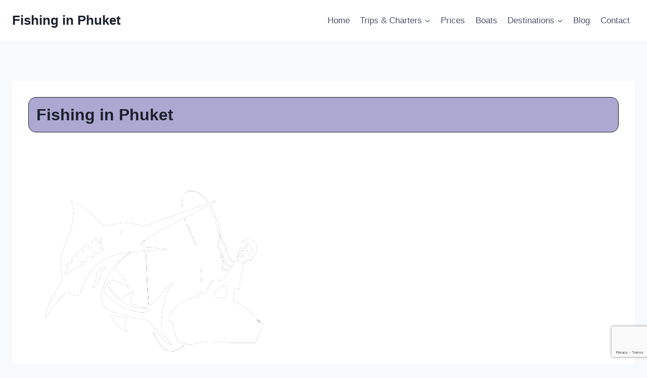

--- FILE ---
content_type: text/html; charset=utf-8
request_url: https://www.google.com/recaptcha/api2/anchor?ar=1&k=6LdJkqwkAAAAAPcTQvQMHKu3cdPJs5BZH0CAXGol&co=aHR0cHM6Ly9maXNoaW5naW5waHVrZXQuY29tOjQ0Mw..&hl=en&v=N67nZn4AqZkNcbeMu4prBgzg&size=invisible&anchor-ms=20000&execute-ms=30000&cb=somu6v9fo6kt
body_size: 48789
content:
<!DOCTYPE HTML><html dir="ltr" lang="en"><head><meta http-equiv="Content-Type" content="text/html; charset=UTF-8">
<meta http-equiv="X-UA-Compatible" content="IE=edge">
<title>reCAPTCHA</title>
<style type="text/css">
/* cyrillic-ext */
@font-face {
  font-family: 'Roboto';
  font-style: normal;
  font-weight: 400;
  font-stretch: 100%;
  src: url(//fonts.gstatic.com/s/roboto/v48/KFO7CnqEu92Fr1ME7kSn66aGLdTylUAMa3GUBHMdazTgWw.woff2) format('woff2');
  unicode-range: U+0460-052F, U+1C80-1C8A, U+20B4, U+2DE0-2DFF, U+A640-A69F, U+FE2E-FE2F;
}
/* cyrillic */
@font-face {
  font-family: 'Roboto';
  font-style: normal;
  font-weight: 400;
  font-stretch: 100%;
  src: url(//fonts.gstatic.com/s/roboto/v48/KFO7CnqEu92Fr1ME7kSn66aGLdTylUAMa3iUBHMdazTgWw.woff2) format('woff2');
  unicode-range: U+0301, U+0400-045F, U+0490-0491, U+04B0-04B1, U+2116;
}
/* greek-ext */
@font-face {
  font-family: 'Roboto';
  font-style: normal;
  font-weight: 400;
  font-stretch: 100%;
  src: url(//fonts.gstatic.com/s/roboto/v48/KFO7CnqEu92Fr1ME7kSn66aGLdTylUAMa3CUBHMdazTgWw.woff2) format('woff2');
  unicode-range: U+1F00-1FFF;
}
/* greek */
@font-face {
  font-family: 'Roboto';
  font-style: normal;
  font-weight: 400;
  font-stretch: 100%;
  src: url(//fonts.gstatic.com/s/roboto/v48/KFO7CnqEu92Fr1ME7kSn66aGLdTylUAMa3-UBHMdazTgWw.woff2) format('woff2');
  unicode-range: U+0370-0377, U+037A-037F, U+0384-038A, U+038C, U+038E-03A1, U+03A3-03FF;
}
/* math */
@font-face {
  font-family: 'Roboto';
  font-style: normal;
  font-weight: 400;
  font-stretch: 100%;
  src: url(//fonts.gstatic.com/s/roboto/v48/KFO7CnqEu92Fr1ME7kSn66aGLdTylUAMawCUBHMdazTgWw.woff2) format('woff2');
  unicode-range: U+0302-0303, U+0305, U+0307-0308, U+0310, U+0312, U+0315, U+031A, U+0326-0327, U+032C, U+032F-0330, U+0332-0333, U+0338, U+033A, U+0346, U+034D, U+0391-03A1, U+03A3-03A9, U+03B1-03C9, U+03D1, U+03D5-03D6, U+03F0-03F1, U+03F4-03F5, U+2016-2017, U+2034-2038, U+203C, U+2040, U+2043, U+2047, U+2050, U+2057, U+205F, U+2070-2071, U+2074-208E, U+2090-209C, U+20D0-20DC, U+20E1, U+20E5-20EF, U+2100-2112, U+2114-2115, U+2117-2121, U+2123-214F, U+2190, U+2192, U+2194-21AE, U+21B0-21E5, U+21F1-21F2, U+21F4-2211, U+2213-2214, U+2216-22FF, U+2308-230B, U+2310, U+2319, U+231C-2321, U+2336-237A, U+237C, U+2395, U+239B-23B7, U+23D0, U+23DC-23E1, U+2474-2475, U+25AF, U+25B3, U+25B7, U+25BD, U+25C1, U+25CA, U+25CC, U+25FB, U+266D-266F, U+27C0-27FF, U+2900-2AFF, U+2B0E-2B11, U+2B30-2B4C, U+2BFE, U+3030, U+FF5B, U+FF5D, U+1D400-1D7FF, U+1EE00-1EEFF;
}
/* symbols */
@font-face {
  font-family: 'Roboto';
  font-style: normal;
  font-weight: 400;
  font-stretch: 100%;
  src: url(//fonts.gstatic.com/s/roboto/v48/KFO7CnqEu92Fr1ME7kSn66aGLdTylUAMaxKUBHMdazTgWw.woff2) format('woff2');
  unicode-range: U+0001-000C, U+000E-001F, U+007F-009F, U+20DD-20E0, U+20E2-20E4, U+2150-218F, U+2190, U+2192, U+2194-2199, U+21AF, U+21E6-21F0, U+21F3, U+2218-2219, U+2299, U+22C4-22C6, U+2300-243F, U+2440-244A, U+2460-24FF, U+25A0-27BF, U+2800-28FF, U+2921-2922, U+2981, U+29BF, U+29EB, U+2B00-2BFF, U+4DC0-4DFF, U+FFF9-FFFB, U+10140-1018E, U+10190-1019C, U+101A0, U+101D0-101FD, U+102E0-102FB, U+10E60-10E7E, U+1D2C0-1D2D3, U+1D2E0-1D37F, U+1F000-1F0FF, U+1F100-1F1AD, U+1F1E6-1F1FF, U+1F30D-1F30F, U+1F315, U+1F31C, U+1F31E, U+1F320-1F32C, U+1F336, U+1F378, U+1F37D, U+1F382, U+1F393-1F39F, U+1F3A7-1F3A8, U+1F3AC-1F3AF, U+1F3C2, U+1F3C4-1F3C6, U+1F3CA-1F3CE, U+1F3D4-1F3E0, U+1F3ED, U+1F3F1-1F3F3, U+1F3F5-1F3F7, U+1F408, U+1F415, U+1F41F, U+1F426, U+1F43F, U+1F441-1F442, U+1F444, U+1F446-1F449, U+1F44C-1F44E, U+1F453, U+1F46A, U+1F47D, U+1F4A3, U+1F4B0, U+1F4B3, U+1F4B9, U+1F4BB, U+1F4BF, U+1F4C8-1F4CB, U+1F4D6, U+1F4DA, U+1F4DF, U+1F4E3-1F4E6, U+1F4EA-1F4ED, U+1F4F7, U+1F4F9-1F4FB, U+1F4FD-1F4FE, U+1F503, U+1F507-1F50B, U+1F50D, U+1F512-1F513, U+1F53E-1F54A, U+1F54F-1F5FA, U+1F610, U+1F650-1F67F, U+1F687, U+1F68D, U+1F691, U+1F694, U+1F698, U+1F6AD, U+1F6B2, U+1F6B9-1F6BA, U+1F6BC, U+1F6C6-1F6CF, U+1F6D3-1F6D7, U+1F6E0-1F6EA, U+1F6F0-1F6F3, U+1F6F7-1F6FC, U+1F700-1F7FF, U+1F800-1F80B, U+1F810-1F847, U+1F850-1F859, U+1F860-1F887, U+1F890-1F8AD, U+1F8B0-1F8BB, U+1F8C0-1F8C1, U+1F900-1F90B, U+1F93B, U+1F946, U+1F984, U+1F996, U+1F9E9, U+1FA00-1FA6F, U+1FA70-1FA7C, U+1FA80-1FA89, U+1FA8F-1FAC6, U+1FACE-1FADC, U+1FADF-1FAE9, U+1FAF0-1FAF8, U+1FB00-1FBFF;
}
/* vietnamese */
@font-face {
  font-family: 'Roboto';
  font-style: normal;
  font-weight: 400;
  font-stretch: 100%;
  src: url(//fonts.gstatic.com/s/roboto/v48/KFO7CnqEu92Fr1ME7kSn66aGLdTylUAMa3OUBHMdazTgWw.woff2) format('woff2');
  unicode-range: U+0102-0103, U+0110-0111, U+0128-0129, U+0168-0169, U+01A0-01A1, U+01AF-01B0, U+0300-0301, U+0303-0304, U+0308-0309, U+0323, U+0329, U+1EA0-1EF9, U+20AB;
}
/* latin-ext */
@font-face {
  font-family: 'Roboto';
  font-style: normal;
  font-weight: 400;
  font-stretch: 100%;
  src: url(//fonts.gstatic.com/s/roboto/v48/KFO7CnqEu92Fr1ME7kSn66aGLdTylUAMa3KUBHMdazTgWw.woff2) format('woff2');
  unicode-range: U+0100-02BA, U+02BD-02C5, U+02C7-02CC, U+02CE-02D7, U+02DD-02FF, U+0304, U+0308, U+0329, U+1D00-1DBF, U+1E00-1E9F, U+1EF2-1EFF, U+2020, U+20A0-20AB, U+20AD-20C0, U+2113, U+2C60-2C7F, U+A720-A7FF;
}
/* latin */
@font-face {
  font-family: 'Roboto';
  font-style: normal;
  font-weight: 400;
  font-stretch: 100%;
  src: url(//fonts.gstatic.com/s/roboto/v48/KFO7CnqEu92Fr1ME7kSn66aGLdTylUAMa3yUBHMdazQ.woff2) format('woff2');
  unicode-range: U+0000-00FF, U+0131, U+0152-0153, U+02BB-02BC, U+02C6, U+02DA, U+02DC, U+0304, U+0308, U+0329, U+2000-206F, U+20AC, U+2122, U+2191, U+2193, U+2212, U+2215, U+FEFF, U+FFFD;
}
/* cyrillic-ext */
@font-face {
  font-family: 'Roboto';
  font-style: normal;
  font-weight: 500;
  font-stretch: 100%;
  src: url(//fonts.gstatic.com/s/roboto/v48/KFO7CnqEu92Fr1ME7kSn66aGLdTylUAMa3GUBHMdazTgWw.woff2) format('woff2');
  unicode-range: U+0460-052F, U+1C80-1C8A, U+20B4, U+2DE0-2DFF, U+A640-A69F, U+FE2E-FE2F;
}
/* cyrillic */
@font-face {
  font-family: 'Roboto';
  font-style: normal;
  font-weight: 500;
  font-stretch: 100%;
  src: url(//fonts.gstatic.com/s/roboto/v48/KFO7CnqEu92Fr1ME7kSn66aGLdTylUAMa3iUBHMdazTgWw.woff2) format('woff2');
  unicode-range: U+0301, U+0400-045F, U+0490-0491, U+04B0-04B1, U+2116;
}
/* greek-ext */
@font-face {
  font-family: 'Roboto';
  font-style: normal;
  font-weight: 500;
  font-stretch: 100%;
  src: url(//fonts.gstatic.com/s/roboto/v48/KFO7CnqEu92Fr1ME7kSn66aGLdTylUAMa3CUBHMdazTgWw.woff2) format('woff2');
  unicode-range: U+1F00-1FFF;
}
/* greek */
@font-face {
  font-family: 'Roboto';
  font-style: normal;
  font-weight: 500;
  font-stretch: 100%;
  src: url(//fonts.gstatic.com/s/roboto/v48/KFO7CnqEu92Fr1ME7kSn66aGLdTylUAMa3-UBHMdazTgWw.woff2) format('woff2');
  unicode-range: U+0370-0377, U+037A-037F, U+0384-038A, U+038C, U+038E-03A1, U+03A3-03FF;
}
/* math */
@font-face {
  font-family: 'Roboto';
  font-style: normal;
  font-weight: 500;
  font-stretch: 100%;
  src: url(//fonts.gstatic.com/s/roboto/v48/KFO7CnqEu92Fr1ME7kSn66aGLdTylUAMawCUBHMdazTgWw.woff2) format('woff2');
  unicode-range: U+0302-0303, U+0305, U+0307-0308, U+0310, U+0312, U+0315, U+031A, U+0326-0327, U+032C, U+032F-0330, U+0332-0333, U+0338, U+033A, U+0346, U+034D, U+0391-03A1, U+03A3-03A9, U+03B1-03C9, U+03D1, U+03D5-03D6, U+03F0-03F1, U+03F4-03F5, U+2016-2017, U+2034-2038, U+203C, U+2040, U+2043, U+2047, U+2050, U+2057, U+205F, U+2070-2071, U+2074-208E, U+2090-209C, U+20D0-20DC, U+20E1, U+20E5-20EF, U+2100-2112, U+2114-2115, U+2117-2121, U+2123-214F, U+2190, U+2192, U+2194-21AE, U+21B0-21E5, U+21F1-21F2, U+21F4-2211, U+2213-2214, U+2216-22FF, U+2308-230B, U+2310, U+2319, U+231C-2321, U+2336-237A, U+237C, U+2395, U+239B-23B7, U+23D0, U+23DC-23E1, U+2474-2475, U+25AF, U+25B3, U+25B7, U+25BD, U+25C1, U+25CA, U+25CC, U+25FB, U+266D-266F, U+27C0-27FF, U+2900-2AFF, U+2B0E-2B11, U+2B30-2B4C, U+2BFE, U+3030, U+FF5B, U+FF5D, U+1D400-1D7FF, U+1EE00-1EEFF;
}
/* symbols */
@font-face {
  font-family: 'Roboto';
  font-style: normal;
  font-weight: 500;
  font-stretch: 100%;
  src: url(//fonts.gstatic.com/s/roboto/v48/KFO7CnqEu92Fr1ME7kSn66aGLdTylUAMaxKUBHMdazTgWw.woff2) format('woff2');
  unicode-range: U+0001-000C, U+000E-001F, U+007F-009F, U+20DD-20E0, U+20E2-20E4, U+2150-218F, U+2190, U+2192, U+2194-2199, U+21AF, U+21E6-21F0, U+21F3, U+2218-2219, U+2299, U+22C4-22C6, U+2300-243F, U+2440-244A, U+2460-24FF, U+25A0-27BF, U+2800-28FF, U+2921-2922, U+2981, U+29BF, U+29EB, U+2B00-2BFF, U+4DC0-4DFF, U+FFF9-FFFB, U+10140-1018E, U+10190-1019C, U+101A0, U+101D0-101FD, U+102E0-102FB, U+10E60-10E7E, U+1D2C0-1D2D3, U+1D2E0-1D37F, U+1F000-1F0FF, U+1F100-1F1AD, U+1F1E6-1F1FF, U+1F30D-1F30F, U+1F315, U+1F31C, U+1F31E, U+1F320-1F32C, U+1F336, U+1F378, U+1F37D, U+1F382, U+1F393-1F39F, U+1F3A7-1F3A8, U+1F3AC-1F3AF, U+1F3C2, U+1F3C4-1F3C6, U+1F3CA-1F3CE, U+1F3D4-1F3E0, U+1F3ED, U+1F3F1-1F3F3, U+1F3F5-1F3F7, U+1F408, U+1F415, U+1F41F, U+1F426, U+1F43F, U+1F441-1F442, U+1F444, U+1F446-1F449, U+1F44C-1F44E, U+1F453, U+1F46A, U+1F47D, U+1F4A3, U+1F4B0, U+1F4B3, U+1F4B9, U+1F4BB, U+1F4BF, U+1F4C8-1F4CB, U+1F4D6, U+1F4DA, U+1F4DF, U+1F4E3-1F4E6, U+1F4EA-1F4ED, U+1F4F7, U+1F4F9-1F4FB, U+1F4FD-1F4FE, U+1F503, U+1F507-1F50B, U+1F50D, U+1F512-1F513, U+1F53E-1F54A, U+1F54F-1F5FA, U+1F610, U+1F650-1F67F, U+1F687, U+1F68D, U+1F691, U+1F694, U+1F698, U+1F6AD, U+1F6B2, U+1F6B9-1F6BA, U+1F6BC, U+1F6C6-1F6CF, U+1F6D3-1F6D7, U+1F6E0-1F6EA, U+1F6F0-1F6F3, U+1F6F7-1F6FC, U+1F700-1F7FF, U+1F800-1F80B, U+1F810-1F847, U+1F850-1F859, U+1F860-1F887, U+1F890-1F8AD, U+1F8B0-1F8BB, U+1F8C0-1F8C1, U+1F900-1F90B, U+1F93B, U+1F946, U+1F984, U+1F996, U+1F9E9, U+1FA00-1FA6F, U+1FA70-1FA7C, U+1FA80-1FA89, U+1FA8F-1FAC6, U+1FACE-1FADC, U+1FADF-1FAE9, U+1FAF0-1FAF8, U+1FB00-1FBFF;
}
/* vietnamese */
@font-face {
  font-family: 'Roboto';
  font-style: normal;
  font-weight: 500;
  font-stretch: 100%;
  src: url(//fonts.gstatic.com/s/roboto/v48/KFO7CnqEu92Fr1ME7kSn66aGLdTylUAMa3OUBHMdazTgWw.woff2) format('woff2');
  unicode-range: U+0102-0103, U+0110-0111, U+0128-0129, U+0168-0169, U+01A0-01A1, U+01AF-01B0, U+0300-0301, U+0303-0304, U+0308-0309, U+0323, U+0329, U+1EA0-1EF9, U+20AB;
}
/* latin-ext */
@font-face {
  font-family: 'Roboto';
  font-style: normal;
  font-weight: 500;
  font-stretch: 100%;
  src: url(//fonts.gstatic.com/s/roboto/v48/KFO7CnqEu92Fr1ME7kSn66aGLdTylUAMa3KUBHMdazTgWw.woff2) format('woff2');
  unicode-range: U+0100-02BA, U+02BD-02C5, U+02C7-02CC, U+02CE-02D7, U+02DD-02FF, U+0304, U+0308, U+0329, U+1D00-1DBF, U+1E00-1E9F, U+1EF2-1EFF, U+2020, U+20A0-20AB, U+20AD-20C0, U+2113, U+2C60-2C7F, U+A720-A7FF;
}
/* latin */
@font-face {
  font-family: 'Roboto';
  font-style: normal;
  font-weight: 500;
  font-stretch: 100%;
  src: url(//fonts.gstatic.com/s/roboto/v48/KFO7CnqEu92Fr1ME7kSn66aGLdTylUAMa3yUBHMdazQ.woff2) format('woff2');
  unicode-range: U+0000-00FF, U+0131, U+0152-0153, U+02BB-02BC, U+02C6, U+02DA, U+02DC, U+0304, U+0308, U+0329, U+2000-206F, U+20AC, U+2122, U+2191, U+2193, U+2212, U+2215, U+FEFF, U+FFFD;
}
/* cyrillic-ext */
@font-face {
  font-family: 'Roboto';
  font-style: normal;
  font-weight: 900;
  font-stretch: 100%;
  src: url(//fonts.gstatic.com/s/roboto/v48/KFO7CnqEu92Fr1ME7kSn66aGLdTylUAMa3GUBHMdazTgWw.woff2) format('woff2');
  unicode-range: U+0460-052F, U+1C80-1C8A, U+20B4, U+2DE0-2DFF, U+A640-A69F, U+FE2E-FE2F;
}
/* cyrillic */
@font-face {
  font-family: 'Roboto';
  font-style: normal;
  font-weight: 900;
  font-stretch: 100%;
  src: url(//fonts.gstatic.com/s/roboto/v48/KFO7CnqEu92Fr1ME7kSn66aGLdTylUAMa3iUBHMdazTgWw.woff2) format('woff2');
  unicode-range: U+0301, U+0400-045F, U+0490-0491, U+04B0-04B1, U+2116;
}
/* greek-ext */
@font-face {
  font-family: 'Roboto';
  font-style: normal;
  font-weight: 900;
  font-stretch: 100%;
  src: url(//fonts.gstatic.com/s/roboto/v48/KFO7CnqEu92Fr1ME7kSn66aGLdTylUAMa3CUBHMdazTgWw.woff2) format('woff2');
  unicode-range: U+1F00-1FFF;
}
/* greek */
@font-face {
  font-family: 'Roboto';
  font-style: normal;
  font-weight: 900;
  font-stretch: 100%;
  src: url(//fonts.gstatic.com/s/roboto/v48/KFO7CnqEu92Fr1ME7kSn66aGLdTylUAMa3-UBHMdazTgWw.woff2) format('woff2');
  unicode-range: U+0370-0377, U+037A-037F, U+0384-038A, U+038C, U+038E-03A1, U+03A3-03FF;
}
/* math */
@font-face {
  font-family: 'Roboto';
  font-style: normal;
  font-weight: 900;
  font-stretch: 100%;
  src: url(//fonts.gstatic.com/s/roboto/v48/KFO7CnqEu92Fr1ME7kSn66aGLdTylUAMawCUBHMdazTgWw.woff2) format('woff2');
  unicode-range: U+0302-0303, U+0305, U+0307-0308, U+0310, U+0312, U+0315, U+031A, U+0326-0327, U+032C, U+032F-0330, U+0332-0333, U+0338, U+033A, U+0346, U+034D, U+0391-03A1, U+03A3-03A9, U+03B1-03C9, U+03D1, U+03D5-03D6, U+03F0-03F1, U+03F4-03F5, U+2016-2017, U+2034-2038, U+203C, U+2040, U+2043, U+2047, U+2050, U+2057, U+205F, U+2070-2071, U+2074-208E, U+2090-209C, U+20D0-20DC, U+20E1, U+20E5-20EF, U+2100-2112, U+2114-2115, U+2117-2121, U+2123-214F, U+2190, U+2192, U+2194-21AE, U+21B0-21E5, U+21F1-21F2, U+21F4-2211, U+2213-2214, U+2216-22FF, U+2308-230B, U+2310, U+2319, U+231C-2321, U+2336-237A, U+237C, U+2395, U+239B-23B7, U+23D0, U+23DC-23E1, U+2474-2475, U+25AF, U+25B3, U+25B7, U+25BD, U+25C1, U+25CA, U+25CC, U+25FB, U+266D-266F, U+27C0-27FF, U+2900-2AFF, U+2B0E-2B11, U+2B30-2B4C, U+2BFE, U+3030, U+FF5B, U+FF5D, U+1D400-1D7FF, U+1EE00-1EEFF;
}
/* symbols */
@font-face {
  font-family: 'Roboto';
  font-style: normal;
  font-weight: 900;
  font-stretch: 100%;
  src: url(//fonts.gstatic.com/s/roboto/v48/KFO7CnqEu92Fr1ME7kSn66aGLdTylUAMaxKUBHMdazTgWw.woff2) format('woff2');
  unicode-range: U+0001-000C, U+000E-001F, U+007F-009F, U+20DD-20E0, U+20E2-20E4, U+2150-218F, U+2190, U+2192, U+2194-2199, U+21AF, U+21E6-21F0, U+21F3, U+2218-2219, U+2299, U+22C4-22C6, U+2300-243F, U+2440-244A, U+2460-24FF, U+25A0-27BF, U+2800-28FF, U+2921-2922, U+2981, U+29BF, U+29EB, U+2B00-2BFF, U+4DC0-4DFF, U+FFF9-FFFB, U+10140-1018E, U+10190-1019C, U+101A0, U+101D0-101FD, U+102E0-102FB, U+10E60-10E7E, U+1D2C0-1D2D3, U+1D2E0-1D37F, U+1F000-1F0FF, U+1F100-1F1AD, U+1F1E6-1F1FF, U+1F30D-1F30F, U+1F315, U+1F31C, U+1F31E, U+1F320-1F32C, U+1F336, U+1F378, U+1F37D, U+1F382, U+1F393-1F39F, U+1F3A7-1F3A8, U+1F3AC-1F3AF, U+1F3C2, U+1F3C4-1F3C6, U+1F3CA-1F3CE, U+1F3D4-1F3E0, U+1F3ED, U+1F3F1-1F3F3, U+1F3F5-1F3F7, U+1F408, U+1F415, U+1F41F, U+1F426, U+1F43F, U+1F441-1F442, U+1F444, U+1F446-1F449, U+1F44C-1F44E, U+1F453, U+1F46A, U+1F47D, U+1F4A3, U+1F4B0, U+1F4B3, U+1F4B9, U+1F4BB, U+1F4BF, U+1F4C8-1F4CB, U+1F4D6, U+1F4DA, U+1F4DF, U+1F4E3-1F4E6, U+1F4EA-1F4ED, U+1F4F7, U+1F4F9-1F4FB, U+1F4FD-1F4FE, U+1F503, U+1F507-1F50B, U+1F50D, U+1F512-1F513, U+1F53E-1F54A, U+1F54F-1F5FA, U+1F610, U+1F650-1F67F, U+1F687, U+1F68D, U+1F691, U+1F694, U+1F698, U+1F6AD, U+1F6B2, U+1F6B9-1F6BA, U+1F6BC, U+1F6C6-1F6CF, U+1F6D3-1F6D7, U+1F6E0-1F6EA, U+1F6F0-1F6F3, U+1F6F7-1F6FC, U+1F700-1F7FF, U+1F800-1F80B, U+1F810-1F847, U+1F850-1F859, U+1F860-1F887, U+1F890-1F8AD, U+1F8B0-1F8BB, U+1F8C0-1F8C1, U+1F900-1F90B, U+1F93B, U+1F946, U+1F984, U+1F996, U+1F9E9, U+1FA00-1FA6F, U+1FA70-1FA7C, U+1FA80-1FA89, U+1FA8F-1FAC6, U+1FACE-1FADC, U+1FADF-1FAE9, U+1FAF0-1FAF8, U+1FB00-1FBFF;
}
/* vietnamese */
@font-face {
  font-family: 'Roboto';
  font-style: normal;
  font-weight: 900;
  font-stretch: 100%;
  src: url(//fonts.gstatic.com/s/roboto/v48/KFO7CnqEu92Fr1ME7kSn66aGLdTylUAMa3OUBHMdazTgWw.woff2) format('woff2');
  unicode-range: U+0102-0103, U+0110-0111, U+0128-0129, U+0168-0169, U+01A0-01A1, U+01AF-01B0, U+0300-0301, U+0303-0304, U+0308-0309, U+0323, U+0329, U+1EA0-1EF9, U+20AB;
}
/* latin-ext */
@font-face {
  font-family: 'Roboto';
  font-style: normal;
  font-weight: 900;
  font-stretch: 100%;
  src: url(//fonts.gstatic.com/s/roboto/v48/KFO7CnqEu92Fr1ME7kSn66aGLdTylUAMa3KUBHMdazTgWw.woff2) format('woff2');
  unicode-range: U+0100-02BA, U+02BD-02C5, U+02C7-02CC, U+02CE-02D7, U+02DD-02FF, U+0304, U+0308, U+0329, U+1D00-1DBF, U+1E00-1E9F, U+1EF2-1EFF, U+2020, U+20A0-20AB, U+20AD-20C0, U+2113, U+2C60-2C7F, U+A720-A7FF;
}
/* latin */
@font-face {
  font-family: 'Roboto';
  font-style: normal;
  font-weight: 900;
  font-stretch: 100%;
  src: url(//fonts.gstatic.com/s/roboto/v48/KFO7CnqEu92Fr1ME7kSn66aGLdTylUAMa3yUBHMdazQ.woff2) format('woff2');
  unicode-range: U+0000-00FF, U+0131, U+0152-0153, U+02BB-02BC, U+02C6, U+02DA, U+02DC, U+0304, U+0308, U+0329, U+2000-206F, U+20AC, U+2122, U+2191, U+2193, U+2212, U+2215, U+FEFF, U+FFFD;
}

</style>
<link rel="stylesheet" type="text/css" href="https://www.gstatic.com/recaptcha/releases/N67nZn4AqZkNcbeMu4prBgzg/styles__ltr.css">
<script nonce="6NoIh3yOT6ANDfkVuKZPPA" type="text/javascript">window['__recaptcha_api'] = 'https://www.google.com/recaptcha/api2/';</script>
<script type="text/javascript" src="https://www.gstatic.com/recaptcha/releases/N67nZn4AqZkNcbeMu4prBgzg/recaptcha__en.js" nonce="6NoIh3yOT6ANDfkVuKZPPA">
      
    </script></head>
<body><div id="rc-anchor-alert" class="rc-anchor-alert"></div>
<input type="hidden" id="recaptcha-token" value="[base64]">
<script type="text/javascript" nonce="6NoIh3yOT6ANDfkVuKZPPA">
      recaptcha.anchor.Main.init("[\x22ainput\x22,[\x22bgdata\x22,\x22\x22,\[base64]/[base64]/[base64]/[base64]/[base64]/[base64]/YihPLDAsW0wsMzZdKTooTy5YLnB1c2goTy5aLnNsaWNlKCkpLE8uWls3Nl09dm9pZCAwLFUoNzYsTyxxKSl9LGM9ZnVuY3Rpb24oTyxxKXtxLlk9KChxLlk/[base64]/[base64]/Wi52KCk6Wi5OLHItWi5OKSxJPj4xNCk+MCxaKS5oJiYoWi5oXj0oWi5sKzE+PjIpKihJPDwyKSksWikubCsxPj4yIT0wfHxaLnUseCl8fHUpWi5pPTAsWi5OPXI7aWYoIXUpcmV0dXJuIGZhbHNlO2lmKFouRz5aLkgmJihaLkg9Wi5HKSxyLVouRjxaLkctKE8/MjU1OnE/NToyKSlyZXR1cm4gZmFsc2U7cmV0dXJuIShaLlU9KCgoTz1sKHE/[base64]/[base64]/[base64]/[base64]/[base64]\\u003d\x22,\[base64]\\u003d\\u003d\x22,\x22DSPCpkMPwpbCj8KHacKCIG7CmsKGwp48w7/DizRLwopSIgbCm2PCgDZdwrsBwrxDw6xHYFjCh8Kgw6MNdAxsaG4AbntRdsOEWRISw5Nfw5/[base64]/[base64]/Dj8OtwrwSbTjDhhwSMcOwSsOLw5UTwrrCkMOLK8ORw4bDq2bDsSTCmFbCtHnDrsKSBEbDuQpnD2rChsOnwpPDh8Klwq/CvcO3wprDkBR9eCxFwovDrxlXSWoSGWEpUsOZwqzClREuwrXDnz1MwqBHRMK1JMOrwqXCiMO5RgnDksK9EVIlwpfDicOHVwkFw49CScOqwp3DuMOTwqc7w59Rw5/Cl8KwMMO0K0EILcOkwrUjwrDCucKBTMOXwrfDuWzDtsK7asKIUcK0w4xxw4XDhQpQw5LDnsOsw4fDklHClMOndsK6OlVUMwA/ZxNSw6Foc8K3IMO2w4DCq8OBw7PDqwrDlMKuAlTCikLCtsOOwo50GwAawr10w714w43CscOcw4DDu8KZTcOYE3Uiw6IQwrZwwo4Nw7/DocOxbRzCvMKNfmnCsRzDswrDpcOPwqLCsMOka8KyR8Opw5UpP8OGMcKAw4MNRGbDo2nDn8Ojw53Dj2ICN8KLw5YGQ3UDXzMkw7HCq1jCqEgwPn/Dk0LCj8KXw6HDhcOGw5fCoXhlwrTDoEHDocOGw6TDvnV/w6VYIsOpw5jCl0kWwp/DtMKKw5ZJwofDrlDDpk3DuF7CoMOfwo/DlB7DlMKEWsO6WCvDo8OeXcK5L1tIZsKzVcOVw5rDrcKna8KMwpDDtcK7UcO7w6dlw4LDmsKow7NoMUrCkMO2w4FkWMOMR0zDqcO3LwPDtyYDTMOZJ0zDthY7KcOZEcONRcKVc1UhUTYQw4/[base64]/w7bCojsMw4d7wr5Cw7shenXCp8KxwrYww6EhKl1XwrQsAcO/w5fDpXBzEcO1e8KpPcKDw6fDssOZIMKvK8K0w5fDuxXDhGnCjQnChMKkwo/[base64]/w6zDvl3Cph4BwqjDvMOONMOsV8O9w4zDh8KuSFdhb0TCqsONABPDn8OFEMOAd8K8VS/CiFV9woDDsHzCgEbDkjQbw6PDq8KnwpTDoXpSHcOsw7IRcDINwpkKw4B1EsK1w44xw50gFl1Hw41vRMKWw7DDjMO9w4MIEMO4w57DoMO8wpgOPzXCicKlY8KmQBrDqRoswqjDnhTCuyV8wpzCp8KJIMK3KBvCgcKVwo0UBMObw4/[base64]/CnlNlKV3Dj8KRwpvDlsOwBTjDpBXCgsOYw5/DiiTDscOEw7lHVznCn1lsPnTCucKqX0BKw5DCgcKMdx5PYcKham/Dt8K1bk7DnMKcw59NB2ZfPcOsM8K/Az9RHWDDkEbCpCwxw7/DrsKEw7BkDlHDmGYYG8OKw5zCjwLDvEjChMKGLcKfw68jQ8KvB0MIw6RlRMKYLzN7w67DtDFuVl50w4nDoXQYwooYw4k+egcXbcKgw6Nrw4BsVMKNw7UeNsKKXMK9MzTDk8OSej5Hw6bCmcOGSAIAbB/Dt8O3wqpECDMbw603wrPDjMKDVMO6w50Zw6DDpXnCkMKFwrLDqcODWsOvGsOXwpzDgsKLZMKQRsKIw7fDphDDpkfCrWxzOTPDosODwp3DizbCvMOxwqJHw43CvVwaw5bDkA86OsKRf2DDq2rDvDvDshrCu8K+w6sCTsKra8OENsKlGcO/wqrCpMKtw758w7pqw4ZqcGLDlU3DmMONTcO0w4Esw5TDik/Dq8OkBnVzFMOLNcK+C27CrcOmKTJcB8O/wocNNw/DqApSwoseXcKIFkwsw6nDn1nDpMOBwr1RTMO1woHCmCoHwpwCDcO3DA/Dg0PCngBWbR7CicO2w4XDvgYHTX8YGMKZwppzw6hbwrnDgjYQDTHDljzDucKQWBzDscOswr8Zw6sBwpQQwrp7XcOfSHNebsOAwpPCrC4yw5LDtsOiw6R/LsKPHMOTwpktw6fCrFbCh8KKw7zDmcOVwoJ6w4PDi8KabBtIw6DCj8KBwoofX8OOaXY2w6wcRFTDoMONwpNdfcODdA8Mw7LCiV0/Zk9jW8OKwoDDpAZbw7t/IMK1ZMOUw47DmGXCnXPCg8K+RMO6fjTCucK1woDCvmIkwrd7w6ExKcKEwpsTED3Cu0wEemdRaMKrwqvCqgFEcl43wojClcKKXcO4wqvDj1zCjmrChMOJwo4AYHF3w7c9UMKOC8OAw4zDinkuWcKQwqFSY8OEw7/[base64]/Co8KcO8OLH8OUwrc2wpbCoMOAZ8Owb8ONQMKebBzClA5Gw5bDsMKzw57DqCnCgMOyw4t0Dn7DhFd0w61dWV/DgwjDrMO6RnBCTsKFEcKswo3DqG4uw6rDmBjDjxrDisOwwoAuV3fDqsK1cDJNwq8lwoA/w6rCgcKncFlQwrjDvMOvw6sQVybDlMOww63CmEpDw4zDkMKWGRh3d8OHL8Oow4nDvBjDpMOxw47ChcOzG8KjRcKCAsOow73CtW3Dhmtdwo/CjkMXECNpw6N7T156wqHCkHbCqsK6M8KNKMOiVcO3w7bCscKoOcKswoPCuMOfO8O2w6jDnMOYOwTDj3bDuEPDlkldTAxHwoPDrS3Dp8OCwqTClsK2wrVLCcOXw6tXES0Cw6l3w51wwpfDmUJMwrTCvj80NcO5wrvCh8KfZ3LCi8O/H8OGJMKFFAgATnbCqsOyfcKZwoZRw4fCqwIpwp5tw4LChcKFS2RoMDEewrbDtS7CkVjCmlfDqcOxG8K1w4zDr3LDkMKeGTfDsx00w64URsKEwpXDosODKsOUwo/[base64]/wrkEwqTDpcOjF8ORc8Obc1ZUXkPCiysDwrXDuGLDtjgcZUIvw7V4WMK7wpFfdi7CsMO0fsKVZsOaN8KtQEBGfibDjUrDocKbccKlZsOsw6TCsw/Cm8K4QSgeDW3CncKFUzMUHGInZMKiw4fCiy/[base64]/[base64]/[base64]/DlsOXw7FdHsKuwrPDl2jCv8KJwpoLw4RWZMKgIsKBEsK8ZMKsFcOxaXvCmXnChcOxw6HDuX3CiX0cwptULWzDvcK2w5XDvMO/T2rDgB/DmcOyw6bDmS5qZ8KywrV5w5DDhwTDisOWwrwIwpMTamvDjUM7FR/CncOgb8OYOcKWwpXDih8vZcOGwrswwqLCk2g6ccOrw6hhwpTDlcKkwqhEwr0hYBRtw653KSbCm8O4woUiw4/DpwIIwqUACQtuXHDChnhhwpzDlcKxb8KKCMOYVRjCisKhw6/DssKGw7tHw4JvOSLCphzDtQhzwqnDiXhiD0LDsUM5XBgtw5jCisOsw6l/w73DlsO3VcKARcK4e8KbZlZaw53DjxvCuxHDuQzCrUHCoMOhOsOndEoWO2FMLMOaw69Nw6JVXMKBwo/DlXM/LSoXwrnCuzsVXBvDrSB/[base64]/Em5Lw4fDhcKYw4pwImfDkyDCoEnDrAl2Hg/DsQ3CtsKhZsOuwqc6bBQLw5c2FhTCiWVTUTkqIiM2JysHw6RBw64uwok3KcKQU8OLQ0vCsVJbMy/Ck8ObwrPDjMKVwp1lacOpNUbDrFzDqH4OwrdWQsKvSDE2wqsjwpHDnMKhwp9qdBJhw4EtGU7DssKwQRE2a1NvYEZlRR5LwrgwwqLCshQvw6wrw4cWwoM2w6NVw6ELwr04w7/DoA7Dnz9yw7HDiWlXUDsSZScNwpMybGwBfTTCoMKMw4nCkm7DnnHClTbCmnkyV0lxe8OpwobDryFbVcOTw7pQwrPDoMOGw5Qewr5HOcO/[base64]/wrXDtFzDmzhjwpE5AMKxw6cRwrkjdDPCk8Ksw70wwpXDszjCj3tzAn/Do8OmMCQJwoY+woxrYTzCnwnDj8K/w5sPw7XDq2k7w6YIwoNcOX7CisKPwp8Ewo8VwoRJw5pQw51jwrk0TgYnwq/[base64]/LMKYCi5Yw6oIw5tuwrzDuC1bGcOfw6XDr8KswqzDiMKVOcO2G8OIBcK+TcOkFsKhw73CpcO3QsK6XmsvwrPChMKlBMKDdMOkShHDpgzCo8OIwpXDk8OFFAd7w4rDqsO/wol3wojCh8ONwqzDq8KWPhfDoEPCs3HDmwXCrMOoFUXDlmspdcO2w6U/O8OmbsOdw51BwpHDm0LCiT0lw7fDnMOSw49RBcKTBx5DLsKTAgHCpzzDq8ONc38BZ8KaVTcGwoZHSUfDonpLHnPCpcOMwooIaXvCpFjCrRXDvjQbw4JWw4XDtMKgwofCqcO0w6fCokHCq8KGXkXChcODfsKyw406SMKTM8O/w5U1w7MmLhLClCTDkk0JZcKDCETCowrDgVEgaQRew6Qcw65gw4MLw7HDjEnDlsKPw4oMfMKBCUTCjRElworDosO7XG1yf8OcQcKbWnLCrsOWNA43wooxBsKNMsKIHGw8LMOdw5TCkVJhw7F6wpTCkCnDojfCgzNVY0rClcKRwo/DssKQNXXCpMObEgQzTCEjw5XDlsO1R8KVNm/Cu8OuKlRfRg5aw7wTXcOXwpXDgsO2wq1ccsKiFUUQw4zCoSZkUcKpworConQ5UxJ8w7fCnsKEJsO0wqnChARnR8OCRVzDtV3CukUCw58kCcKqfcO2w6PCnCLDuVIFOMKnwrcjQMOOw6XCvsK8w7ppb0EjwoDDqsOmVhdQZhTCjzIjcsOabMKCdnVrw4jDhQ/DuMKgecOLW8KiNcOLFsOIKcOzwqZEwpFrOz/DjQY7AGfDlgvDow8VwpQjPy4pdQAHOSfCisKIdMO9L8Kzw6XCrg3CiyPDqMOEwrnDi1xPw5HCjcOHw6QHOMKiRcOiwpPCnAzCs0rDuB4JaMKJRlXDgTZWH8KUw5kSw7UcRcKbZGM6w7XDhCBzeV8uw5nDkcOELjnCicKMwrXDncOvwpVCGlhkwqLCpcK8w5xtIsKNw7/CtMKJKcK9w7TCtMK3wqvCrmEhL8O4wr56w753NMO0w5rCksKAFHHCu8OVA37CsMO2Bm3CnMKiwpPDsXDCoQjDs8OSwpsUwrzClcOwLzrDoTjCoVTDusObwpvDnS/DgGUlw5oaB8Kjb8O0w5bDqGfDrR7DpgvDrRBwHlUmwp8jwq/CsS8LRsOuD8OZw7pMc2opwr4GRl3DhCHDmcOIw6rDl8KbwpMtwpR4w7ZBb8OhwoojwrHDlMKhw40Zw6nClcKTXMOlV8OZHcKuFgkhwq47w7F6N8O9woIIZCnDusK6MMK8bynClcOCwp/ClSvCs8KNw6kLwo85wpwKw6nCvDcgAcKnaFxFA8K8wqJnHh5bw4PChh/DlTxOw7rChGTDs07CnRxww5QAwojDmk9uLmbDsG3ClMK3w7F4w4xqBMKvw6fDmXjDnMO+wotew4vDo8O8w7PCkgLDuMKow7M4WMO2Sg/[base64]/w6zCsVhqC8OFwrkQWsOkwqbDtwItw7XDinbCtMKuRETCrsOafTYYw55Gw5J8wpQeWMKyI8O2JULCn8O8H8KNbCcVRMOOwoU2w4F+DMOiZFkwwpXCik43B8KwcmjDlVPCv8K1w7bCkVpEY8KaQ8KpDSHDvMOmAA7ChMODcUrCgcKYR2XDgMKdJADCiTnDsizCnD/[base64]/CjxLCoMKsDcKnw6FiwrbCtVBWJyAmw6jCrwXDrMK2w6TCqkQHwqxfw5l8b8OKwq7DmsObTcKTwpV6w7tQw7UjZBBRMgPCnlDDtFTDj8OfHcKzJTkLw6xFHcOBUyVww47DosKURkPCs8KzFT5nWMKECMOeOB/CsUYaw64yK2LDoVxTHGnCoMKvJMOaw4fDuWUFw7M5w7UXwpLDnDs7wqTDscOYw79+wpjDrsKfw79LRcODwpzDnQkZe8OgbMOqBx83w5ZbWR3CgcK/SsK9w5Y5ScKDfFfDkmrCgcKYwpLCt8KUw6R+MsO0QcK9wq/DtMKBwqxrw53Dp0nCuMKiwrtybSRDOhsJwpPCicK+a8OcBsKKODLCpj3CqcKRwrg6wpUBP8O1VQxqw6DCscKxTlR/[base64]/wrEBb3PClcKmMj8MEcOgw4Iuw7PDmMOxw5LCu0zDlsKMwrzCvMOFwrlYasKZMXvCjMKheMKRHsOrwq3Dg0lAwpd6w4AsfMKZVBnDh8Kqwr/CpnHDn8KOw43CnsKuEhgNworDocKOwpTDozx+w6IBLsKqw4YVf8KIw5Ncw6VBHSEHTgHDrGNBIAQRw7pow6vCpcKlwqnDtFZUw45qw6MbGhU7wq/DkcO2QMKPUMKxc8OyUWAAw5V7w57Dg0LDkCfCqGMPJ8KewqgpCcOZwrJJwpPDhwvDiGUDwpLDscKSw57Cn8OLD8OVwofDl8KQwq1UQ8K2bjtWw4HCjcOWwp/CkG0FKCc+WMKZBWfCkcKjbDnDtcKew63Dv8Khw5rCtMKGUMOew53Co8OUScKzA8OTwqsiUV/DvkwSN8KiwrHClcKoHcOic8OCw48GFU3Cnx7DvCNiIVB6LzorYlYIwqEqw6ILwqXCqsKiIcKDw7bDgl1tP3wkWsKOTgPDosOpw4jDvcK/a1/CicO2albDgcKEHUrCrBRSwqjCk2kGwpjDvRtBBCvCmMKnbnJacCN+w4zDs1AfVzcewqQSBsOBwpZWZcKDwo8Pw7IsdcOtwrfDkWkwwqLDrGvCpMOuU2bDrsKbVcOGW8KFwqvDmcKVLksEw4TCnhl0G8KBw6oJbRvClx4cw4lAPHkQw6nCjXBSwp/DgsOBccKWwqHCmyHCvlMLw6XDpDJZSD5lP1HClDx4EsO/fgTDj8OxwoFWbg18wrELwo4OE0vChsKMfl52PEERw5bCt8OfNgjChnnCvkseT8OEdMKpwoIswo7CrMOGw4fCtcOww6kTFcKTwplMPsKDw4DCpWzCr8OPwqHCtmRQwqnCrX/CrQzCrcKCZyvDjldBw4nCpCcyw6fDkMKHw4DDhhvCjcO6w6xQwrXDq1bCm8K7DR8Nw6vDiBDDjcKLZ8KpI8OVahTCpUs2VcKLdMOpWSHCvMOOwpJ7CmXDg0spR8Kfw7TDhcKZPcOHN8O/A8KNw6XCvXzCrznDlcKVXMO7wqdDwpvDozBnVk3Dr0jCg1BQcUZiwpvCmm3CosO4NiLCn8Kne8KQU8KiXG/CoMKMwoHDncO4IAfCjG/Dkm4Lw4vCpMKBw7LCssK5woYpbFvCpsKww6guB8KIw5HCkhTDnsOGw4fDlFRjFMKLwp8iUsKEwpLCiyFuT3rDlXMUw4/DtsKsw5QnejzChw9+w6DCpnIYeX3Dtn1ie8OswrpAP8OzRRFew73CnsKTw7vDs8OGw7jDqH7DksOSwqbCoxHDl8ORw5fDncKww5FwSyHDhsK+wqLDgMObHEwiC1/CjMOIw740WcOSU8OGw6hVVcKrw7JIwrjCn8Kkw7PDkcKww4rCmDnDnX7CsnzDhMKlW8KPXsKxKMOVwqfCgMOSPlHCgHtFwoU0wqo3w7zCsMKjwodSw6XDsHI0dCQWwr4yw7zDqQTCoVh/[base64]/KMOBQ8O0cxLCmcKJwrU0NAjDnAZ7wq3Cvypkw4RGZnx9w5QGw7N9w53Cp8KoWcKsTxAJw7s7E8O7wr3CmMOiWGXCt2AjwqY8w5zCocOCEG/DhMO9fkDDjcOywrzCt8Oow7nCs8KfDMOzKUPDscKIDMK/w5IFRx3DtMOXwpUlSMK0wofDmCsHb8OIQcKTwoHChMKuFxvCjcK1McKIw6jDjCTCmB3DrcOyCB1cwo/[base64]/DuTHCrHrDq8OHT8ORbHnDmyLCiiXDrMOaw4TCjcOmwoHDpgUJwonDssK1HcOfw5NxcMKhVMKXw7MAJsKxwotkPcKgw7XCknMoCBbCicOCMDd1w4MOw4bCr8KTFsK7wp8Ew4fCv8OeVHkiL8K3M8OkwonClVDCo8OOw4jCuMOuHMO2w5/Dm8OzOgjCpsOrVMOWw5QwJxElPsO/[base64]/[base64]/DuMK3w77CqcO4w5Z/[base64]/Dl8KYw5bDvsOXwpR/J0/[base64]/Cj1zCpsK4w4o6SgXCqcOswp3DqHsow6LDv1jDtcOOw6nCm2LDt2/[base64]/[base64]/DoyQqbVzCk8K1wqcmD3xvwoLDrwbCkVpxK0pNw7LCqBsOX2BCESfCvV99w5jDiXrCpBjDpMKWwofDhkscwq1zbcOzw4XDrsK3wonDgk43w7B4w7/DgMKHOUwmwpLDrMOaw5jCnCTCosOlLwpSwopRbAUzw6nDmjUxw4BAw7opB8KwUQRiwq1pJcOFw7wkLcK1wq3DvMOUwpJIw7/CjsOVdMKjw5TDu8O8C8OMS8KYw7cWwoTDpQlKEE/CkRwWRwXDlcKZw43DkcOSwp/ClcOuwoXCu3Frw7nDh8OVw4LDsT4TCMOXYnIiGT/ChRTDokHCo8KResO1QzkJFcOdw6lgVMOddsO2w60jB8OEw4HDssKJwr19ZU4PIXkOwqzCkQRAFcObelfDsMKbXlrDiHLCksOUw5V8w4rDrcOjw7Zfd8KBwrxaw47CunvCscOQwokXR8OWYBzDtsOESgZ7wqRLWE/Dk8KVw7HDssO/wqkCVsKHPSQJw6QPwrc1woLDj2JYAsOww4rDo8OQw5/Cn8KJwqHDuBwOwoTCoMOew5JSW8K8woZ3w5DCtUvCmsK9wpHDtiMxw65mwrjCvRHCr8Kpwp97ZMOew6TDucKycT3DlBkawoTDp2RzTMKaw4s9R0nClsK6WX3Cl8KiWMKRS8KWHcKqBGvCosOlw5/ClsK6w4XCvgtyw7NAw7ESwoBRZcKtwqE1DjjCl8OHTn3CoDsDegUybi7Dp8Kuw6bChsOlwqnCgBDDng9dJWzCjlwoTsKTw4jDnsKewpjDucOxWsOpGnHCgsKNw7okwpVsDsKkCcOlbcK2w6BDAw5PW8KLW8O0w7fClUxTKlTDt8OBfjRUWcOrVcOAFi95HcKGw6B/w5NVDGfCpWkNworDvm5yUTFYw4zDosKkwpUBCVDDvMO8wrIwVhZXw59Vw6lxCsOMWjzCp8KKwqfDigV8DsKIwoJ7wqxZdsOMEsOiwpo9T2cYBsKfwrPCty/Cpwc5wohkw5PCjMKFwrJKXlbCmElTw4IJwrPDo8O7UxkNw67CgGkbWyM0w7vCncKJbcOXwpXDkMOEwrXCrMKTwo4Ow4ZiDT8kbsOsworCogBsw5/Ct8KTXcOBwpnDjcKow5bCscOFwp/DtsK6wr7DkRfDj3TCiMKSwoJJdcOxwp52FXjDllYYNg7DssOaU8KPesOww7LDk2x9eMK/J2PDpsKve8K+wog0wotgwrckOMKDwoUMf8KDb2hrwpkXwqbDphXDuBw4FVTDjG3CtQ0Qw6M7woXCl2BKw7PDgMKVwp8IIWXDiljDhsOvK0jDtMOwwpsdLcOLwovDgz0Owq0cwqPDksOyw54bw5NQIlbDiwcgw4llwo3DlcOZJE/[base64]/wo0ZwqEwacKwwq7DlClkw787aVdSwrVDwptCAcKbQMOjw4TCl8Ohw5VPw4bCrsONwrbDlsO7QTHDmznDvDgFXA5lPGfCs8OufsK+ZsOZBMO+EsKyVMOQdMKuw7XDnB91a8OBbWU2w6vCmR/DkcOowrDCoB/DqhUkw6Iewo3Cp18lwp7Cu8OlwqTDrGHCg2/DtznCqEwbw7PCvGsfM8KPSjLDksOJBMKvw5nCsB4Qc8KjPkzChWXCrhEnw6pxw6jCqDnDtnTDqkjCokNjCMOIF8KFBcOyWSHDlsKowqcew5DDucOhw4zCpMOgwrjDn8OywrrDscOZw74/V0h7aHvCj8K6NF8rwrM+w5BxwoTDhDLDu8O4HGzDslDCpWPDjV1JbnbDpiIPXgk2wqM+w5I6Yw7Di8OKw7bCrcOgABcqwpNXOsKvw6kMwplBYMKjw5vChDclw4BNwovDowRww7ZTwqrDsxbDv0fCqcKXw4zCmsKOK8Odwq/DiX4Gw60nwo1LwrhhQsOzw7hgCmZyJBvDqUXCqMO/w6TCtEHDosKrF3fDhMKZwo/DlcOCw4TCnMKxwpYTwroOwrhpaRRCw78WwokIwqnDlDbCslNEOw81wp7Dvgtfw5DDusOhw7LDsywGFcKEwpYWw5PCisKtRcOGZVPDjj3CunXChDwQw4RPwpLDjidcQ8OBaMKdWMKww4hwAUJnMkDDtcOWZUYjwobDmnzChQTCncO+b8Oww74Dwr5fwq0Pw4/CjC/CpCB1eTYZXXfCvQ7DulvDk2RoA8Olwqptw7vDsGTCisKbwpnDp8K6RGTCiMKNwrEMw7LCisK/wpcpasKzcMOxwrjCmcOWwr97wpE1JsKowq/[base64]/Cp8KXecOjMUlfwpEGw5vDk8Oww7XDm3A9QSA5GSlSwp5QwpQzwo8vdMKHw5U6woYDwrbCoMOxJMKEOAFpbxTDsMOVwpQlHsKRw7k1fcK6wqQSAMObDMOHR8O3GcKkwoTDqgjDn8K5Ck9xZ8OTw6J8w7/CsFcoZMKIwrRKZx3CngcsMAZJVDHDisOhw5vCiWfCn8Kcw4Acw7UZwqAtccOnwr89w4g8w6bDj2V1JcKqw60Vw5Qsw6rCq3AtEGjDrMKvZAsjwo/CtcO0woPCvEnDh8KmKkgzNmIGwoYYw4HDrBXClyxSwq5kCnrCvcK/NMOxJsKHw6PCtMKLwrjDgTPDgkI/w4HDqMKvwrtXR8K9HFjCicObDHzDmTcNwqh2w7h1N1LCiF9Ew4jCiMKqwr8Fw7cEwrXCj0QyGsKywoZ6w5huwoxjKyTCkBvDv2NCwqTCjcK8w4bDuXcMwpd7aTzDixLDgMK3fcOowoTDhzLCp8OxwoAXwrpRwow2J2jCjG08AMOlwpMsWG/Di8OlwpNkw6h/IsKXVMO+JitNwrlWw7xOw7oQw5JSw5U0wpzDsMKNM8OFXsObwr9edMK/YcKXwp9TwoHCocO2w7bDrljDssKPfyZHd8OwwrfDtcOeEcO8wp/[base64]/CswvCu8K7wrvDtHzDm2jChMO0w5TDhsOZEsOSFsKLw5RYFsK2wokow4DCocKmVsOlworDogprwoTDgS0Qw5tbwp7CkggBwqXDgcOxw754GMK3QcO/dxXDsBQIcGAYR8OuR8Kswqs1DxHCkjDCuXbCqMOHwqbDrFlbwqDDql/CgjXCj8KvOcOFe8KfwrbDm8OVDMKYw77CisO4cMK+w54UwosxLsOGMsKhY8OCw7QGYlXCm8OHw7zDlnh1PB3ChcO5UcKDwpx/[base64]/DlUfCtMOww41FMgQ4GVXDlnMQZxvDh0TDhwp5KMKXwofDnjHDk3l0Y8K5w55hU8KIAAzDr8KfwqV+csK+PF/DssOgw7zDuMKPwofCnVHClnM9SQF2w7/Du8O+D8KwXFRBA8K0w65yw7LClsOKwojDhMKOwpvDrMKtHgTCmFA4w6pRw4rDs8Oba0TCv35Kwrozw6TDjcOow6rCjRkXwrHCjjMBwp5pFXjDnsKyw4XCocOoDSVjRXFRwo7CpsOlNHLDnhp0w4LCqDQcwpbDt8O/Q3XCiQDCnFjCgyLCicKbQMKTwok2BMKjH8Krw54JXMKxwrNlBcKvw6x4HQvDn8KtX8Ogw5FKwr9gEsK7wqvCv8Owwp/CmsO5VAJ7IlxCwoknV1PCiFV9w4LCm00CXl7DqMKdNw4hGFfDvMOTw7EAwqDDmkjDhCrCgT/CvsOHTWc/[base64]/DucK/w6l5worCrMOGAErDkGYGGyXDrcOtwpnDoMOPwpxHT8O3ZsKQwrI4AS0CRsOJwpx/woZQFzclKjdTU8OQw5QUXwgLSFjCv8O/CsOOwqDDuGTDosKVaDrCvRDCrWgCLcKywrwRw7rDvMKewo5twr0Mw6JgSEQjFnZTMWjCvsKeSsK/XzEaAMOiwr4nYsKuwrdyMMOTXQBNw5ZtD8Kbw5TCvMO5EzlBwrhdwrbCjTXCocKEw5JAHGPCiMKTw5LDtiYuJ8OOwrbDthHDo8K4w7scwpVNGl7CnMK7w7HDjyPCqMKPdsKGCytkw7XCsTMYPwYkwqsHw4jDksO0w5rDusOswqrDvkjCnMKrw6QCw7oAw510LcKpw6/[base64]/[base64]/Lx0CM1pYw4vCucOIE8Osw5bDksOPbMKYwpzCrx45J8KawooCwqdISyvCiiHCp8Kiw5nChcKswrDCoFtewp7CoHlrw6IsV1hoYMKMK8KEJ8Oawo7CpcKzwrfCssKlAgQUw45YL8OBworCumsXbMODV8OXU8O9wpjCpsORw6vDlk0XVcKUF8KdWHsiwoXCpsO0BcK/ZcKtQUMawqrCmiIsAVMIw6vDhTDDo8OzwpPDmy7DpcOKCQLDvcKSGsOswrHDqm9gQMKDFMOlfsOvDMOTwqXDg1nDqMOTZUETw6dIK8O2SHgdBMOuJsOzw5HCusKLw6nCgsK/EMOBRk9UwqLDkMOUw75mwrvCoHTCiMK4w4LCmlzClxTDoQwrw6PCglFfw7HClD/Dg0Bkwq/DgknDjMKIVV7Cm8OmwpNzU8KZPGZxMsKYw6lFw73CmsKuw4jCozotV8O8w7jDq8KXwpJ7wpkJfMKfcG3Dh0vDlcKVwr/[base64]/S8OBcULCj8OhwpJBw7zCmsKzw6vDu8OmHU/DosKaMVHCmW/CqW7CqMKew7doRsORU3pjGg4iFxYyw7vCkRIZwr3DvHzCtMO3wq8hwonCrHgvejTDjGpmJBLDmRoNw7g5VxvCm8Obwr/CpRFHwrdjw6bDpsOdwpjCsS/[base64]/wq1uwqU5EUvCqcKlKVYzwo/ChsKTwoQpwo/DocOIw5RiTgE6woQaw7fCgcKGWcKWwoRwacKBw4RKKMOGw5kUCTLCg1zClCDCnMKxZMO0w7DDsgRWw49Tw70cwpFkw50Zw5xqwplUwq/CgzLCpxTCoy7ConRYwrV/Z8KWwrI1MXxpHTckw69HwqYTwoHDlVBmTsKKa8Kof8Ovw6TDs3lBFcOpwpzCsMKhw6zCu8Kxw4rCqTtew4A5TxvCv8Ktw4B/[base64]/[base64]/J8OZKnUhH8OAAXXDmgY4ecK5H8Kzwq1DFcOhwoXChxlzfWkBw6cDwq/[base64]/J8KiacOxVkYLwpbDjMKxw5PCiMOGwpZRw63CncOZTRsOFsK+IcOZN0oDwpDDtsOkM8OPViMSw6bChyXDoHNAF8OzXRluw4PCi8OBw6rCnBlbwqdaw7vDiGrDmjnCkcO8wqjCqy96ScKXw7fCnSnCnTxswrxxwoHDrcK/[base64]/DvTLCtXwEW2TDosKPXUHDryfCksOpD3Q6OGXDkyTCu8Koez7Dk1/[base64]/CgUAvSsKoMcKJwpQ6w5IowroXL8KnVR4/w6fDs8K8w6HCvVbDrsKSwqgkw4oednsiwooOLGFMUcOCwq/[base64]/DqcOjw7dob8Kxw43Dnxw4Y8KHwqXDikvClMKSCCdOe8OvHcK/w5BGKcKIwoYdBXohw74BwqwNw7rCoR/DmMKIMHMGwosgw78awqA5w4VDH8K6R8O9TcOlwqZ9w6QXwrLCp1JowrYow7zCiAfDnyAVeUhrw4V3bcK7wrrDo8K8w47DhcK0w7MhwrNsw4howp4Sw6TCtXDCh8K/OcKpf1dldsKvwoZDbMOmMTRDYsOQZw7CixUvwrJRT8O/[base64]/ClH9mFMKYSlrDvMKKbiLDsyvDoMKUT8O+wqB3W37DqBjCqWl1wpXDkQbDs8OkwoRTCWt0HCB2Ayg2GMO4w742ZzTDocOxw7fCk8Olw6HDkkfCv8KZw4XDp8KHw5Y6YHnCp0wHw5LDisOJD8Omw7LDvz/Cn0UUw5MQwrtcbcO/wpLCsMO/TBBwJSTDmhNTwrnDj8K1w4J6T1vDqUkEw750QsO9wrjDinIUw6VNBsOUwrw8w4cPX2cSwrsDc0QHETPDl8Obw4YTwojCo3B6W8K/WcODw6FrJR/CnmYBw7ozOMOqwrBXElrDicORw4MBQ20zwoPCn1VpFnIfw6JZfcK6EcOwbGF9bMOgOi7DoFLCpTUMOxYfc8O1w7zCjWsww6AAImY2w6dXWU/ChCXCm8OXLnUDa8OoIcORwoYbwqzCssOzJ347wp/CskpUw55eCMOAKxkuTFUXR8O0wpjDq8OXwoHDicOUw69gw4dHTiLCp8Kte0zDjCtjwoM4QMKTw6jDjMKcwofDrcKvw70GwotcwqvDpMOfdMKSwoDDlw9BFV/DncOGw5pewooIw5ANwpnCjhMqWgRJCGNNZMO2HsOORsKmwprCqcKaZ8OFw41BwoVhwq0lNgTDqysfU1vCuBrCrsKrw5bCpHQNfsO9w6HCicKwYsOtw4PCiGRKw5vCvUMpw542FMKHF1rChiZQRsKlfcK1HMK1wq4pwoEbLcK/w6HCusKNTmbDgcOOw73ClMKZwqRAwqEmClUZwqDDtjs+NsK1QMKgXcOowrkCXCXCpH50BThkwqbClsOsw7loT8K0CS1HBwc6Y8OAZAk1IcOLWMOpSVwSXsOqw4/[base64]/Y8Ocw5B+wrjChcKfwoFbw6hqeCxWw4HCk8OTBcODw4JEwpfDjHnCijfCicOmw6jCv8OvesKfwpkJwrbCqMOOwpVvwpjDlQ3DoxbDtTIXwrPCmW3CsTYxd8KtWMKlw7Z4w7vDo8OEFsKRGVlzVMOhw4nDtsOlw4jDgcKew57CpcOdOMKGbjDCqVXDh8OdwqjCuMK/w7rClMKIEcOQw7ouFEVULFLDjsOcMcOowpBQw7giw4PDsMKLw6c4wo/Dq8K+VMOpw7Buw7A9O8OycS7CvG3CtSJLw6bChsKVCDjCtQBKEmjCgsOJZ8KOwolJwrHDucOzIxkKIsOaG29HYMOZfy3DkTNrw4vCjWh3wp7Clg7CsjEdwqYvwqzDpsOywqvCkVA5S8OuAsOIRSgCAw3Drg/ClsKDw4DDtBVJw5/DksKsL8KqG8OtRcKwwpnCgkzDlsOhwoVBwoVtwovCng7CpCEYF8Oyw5/CkcK1wosZSsODwqbCu8OEDBPDsz3DkyfCm3MLaW3Dv8KYw5J3CGPCnFNTEAM9wqNGwqjCr010MMOTw7IjJ8K6aj1ww6V5VcK/[base64]/[base64]/DjsKewqrDscO8woTDnsOtwo8WJynCuH5xw6tdacOZwrw8WcOQSgZ7woU4wo1ywpbDo3rDswrDiljDuWUcRjFyO8OqbhDCgsO+wq99NcO3P8OMw4DCmlnCmsOYCMONw7Y7wqMRIyQRw4lDwosyPMO3e8Oue0p+wrPDjcOXwo3CksOoD8OrwqTDi8OqXcKENEPDuC/CphfCuXHDo8OiwqHDjsO9w6LCuxltDQY6ZsKaw4TCkClxwqNCTw7DojfDl8OBwqPDijLDu0LCkcKuw57Dm8OFw7PDqCE4e8OjSMKqMxbDkA/[base64]/ChcO2w4nDsz3DsMKna8KswqZWwpnDm23DlnzDulABwocRTMO6N1HDgcKtwrp2XMK5AG/CsBIQw4DDq8OaS8KlwqlGP8OJwrF2b8OGw58cCsKMM8O9aAtswo7CvyvDnsOLasKDwp/CocK+wqR4w5nCuU7CvMOtw5DDnFDCpcKxw7Zfw67DsDxhwrhGGnLDnMKiwoPCqnAiRcOiHcKiEhcnOV7DjMOGw7rCr8K4w69MwoPDmsKJaxZvw7/[base64]/[base64]/CuwXDk8KXecKIwo9Yw74PO8ORw7MBw6ciw6jDnlPDvFbDl1tmTsK7ZMK8BMKswq83EGMkHcKWUnfCkg5NWcKnwpFjXwcJwpDCs2XCscOPHMOUwrnDiV3DpcOiw4vDiEpew5HCrFrDisO2wq1rCMKuacOJw67CrTtnI8Kbwr4LMMOdwppswqk4entqw7/DkcOSwqFpDsKKw7rCkndfQcO8w5owAcO2wrtLKsOUwrXCqFfCpsOkTcO3KXPDkxAvw7PChn/DqDwcwqVzVBdadyYMw5tGfxlow4XDqzZ/OMOzUMKhVClrEEbDg8K4woBiwpzCu0JFwqHCtApJDMKZbsKUaHbCmDTDoMK6E8K0w6rDq8OQPsO7aMKpMEASw7ZcwrzChQJvaMOywoAVwp/DmcK8PzHDqcOswpB4N1TCgDsTwobDslHDnMOYIMO6e8OvWsOGQBHDnUMHPcK1bMOfwpbDhUx7HMOswqdONirCucO9wqrDvMO2UmVpwp7CpnvDoQUxw6ovw5dLwpHCvw8ow65RwrBBw5TCh8KJwp1hHRRSFC4rI1DCpWXCvMO0wot6w5ZhV8OfwrFDRDBUw70+w4/DucKCw4ZqEl7DjcK0KcOrVcKkwqTCoMOZH1nDgSEvHMK1W8OAw4jChn8zMAQ8BcOfZ8KcWMKfwrtIw7DCmMKDd3/[base64]/DgngHw63CpSrCvyfCucKDw5k4LloKw4lNasKFZ8KmwrDCum7DuUrCtm7DssKvw5HDl8OJJcOIJcOtw7VowrIZE0hKZcOGM8O8wp4JX35bNloPT8KpcVUkSBLDtcKmwq8GwpY9JRbDjsOEV8KdJMKAw73Dp8K/[base64]/DkFzCl8K7asKNFMKaZFNJciZEw6oxw77CjcKgB8OvScKiw4d6QwxZwpJQCQXDjlN3b0PCtBXCoMKgwr/Dr8OTwoZ2OkjDu8K2w4PDlTkhwq0wLsKQw5nDj0TCkCFvZMKBw54NYXgyJ8KrcsKfMG3DvSPDnUUYw7DCsiN2wpTDhjFsw7nCkg4oeyAzEWTCosOHPxVuLcKTQCYRwrt3ISo+SHhXKlYkw4PDicKhwo/Di3PDuAduwp0gw5jCukbCsMOLw6IrMy4KecOMw4XDgXRKw53CqcKjflHDnsO/EMKHwqoVwofDskw4YQ12K0nCn2JALMOcw5AFw4Jzw59gwrbCrsKYw45Mew42RMKIwpFEfcKJIsOkEjzDqxo/w6nCm3/DqsK0VGPDkcKjwprCjnA9wojCicKxesOQwprDkGMoKxHCvsKlw6jCk8KZJw91WBURT8KWwrbCicKEw4rCh1jDknbDhsKQw4vDpEdhUsK8Y8KmbVJQcMObwo0Uwqc4UlrDrsOGeBxVIcK5wqXChDlgw6w1BVE5WmzCiWDCqMKLwpPDrMOMNFTDiMKmw67Di8KtKCFcB3/CmcOzPlfCtg0ywql9w6kCHH/DhMKdw7NUADB+FsKAwoMaDsK1wpl/FUIjM3bDmkQJYsOowqg+wovCoH7CrcOOwpxnV8Khb2VvJlEmwq3DpcOiRcKYw6PDqRVsa1fCr2gowpFDw63CpVxBTDRuwo/CjX4GKEwnCsKgBMO1w5UTw7bDtD7Cr3hvw7nDqCUJw7TDmxoKH8KKwrQYw6nCnsKTw5LCqsORF8OKw6vCjHIrw5QLw5hiXsOcacKawr8fdsOhwrxpwrwFTsKXw4gaGWrDu8Ohwp89woENQsK/OsOzwr7CjMKcaTt7VAvDrQzCgQ7DvcKgHMOJwojCtsODOF0AOz/[base64]/wpTCucKuw5/Cr8OpwogqwqlGw7XCgkbCvcO+wpvCgDfCvsOwwpsqIcKyCxfCqMOLEsKXTsKLw67ClzTCtsKaQMOJHmAJwr/[base64]/aQdXB1rDusKmIzI+woEJw5hpE8OPS3gywpDCsz1Pw6HDp1lawqjCj8KSaghFWmgBez47wp/Cu8OwwpMbwqnDtRnCnMKpGMKRdVjDs8KIJ8KjwpTDmEDCqcOQCcOrVWXCpmPDrMOYMHDDhgPDosOKTMO3dwg0bEAULTPCtcOQw5MAwpEhNktFwqTCmsKEwpLDvMKDwoPCjC04JMOPMSXDpwlHwp/CkMOOSsOfwpvDhhbDg8KhwqFkA8KVwpnDtMOtWTxPc8Kaw5DDoSRdbx9Zwo3DscONwpBNJm7Ck8KtwrbCu8Orwo3Cnmwfw7V4wq3DrjTDhMK7R1dIeUolw70ZTMK1woUpZ0zDjcOPwo/ClHx4QsKWNsOcwqYOwrw0HsKvNx3DnQBOUsOSw7Z7wos6XkQ7woQ4Uw7CpDrDpsOBw4JBE8O6RG3Dq8Kxw4bCsVzDqsOVw6bCv8KsGMOjABTCscK9w4jDnwELfDjDpjHDqGDDu8OnXQZ/ecKdYcO1NkF7CjUowqkYXRPClHJqB3xzEMOQWAfCiMOIwoLDpgw3AMOPZxzCpwbDvMK2JjkbwqA2am/DqScowrHDnEvCkMKeQnjCmsOHw6BhO8OpXsKhZE7CjmA9wqbDm0TCu8Kzw7/Ck8KtYV08woVTw75oDsKiFcOtw5XCm2ZCw6XDujlMw5LDu2fCvkUNwp0AIcO/ScKswq4cNhXDsiBGPsK5GGTChMKKw49Dwo0dw6khwp7Ck8Kqw47CnnvDiH9aMsKAT3YSSELDpnhowqPChVXCqsOPBTk8w7I4YWN6w5/CgMOCfkjCtWUzTcOjBMKUCsKyRsOMwop6wpHDsiBXHEvDnD7DlFXCmiFmScKkw5NuL8OVGGA3wpXDgcKZZl9HU8OEP8KPwq7ChC/CrCx0LFtTw4DChlfDlWbDnCAsH0YSw43CixLCssOGw71yw585eCR/w7wsTmh2BsKSw7E9w4hCw6Zbw5/DscOIw6DDqxjCoXnDvMKRSFJxRSPCpcOSwqTCrxDDvTJxcSDDk8OSbcO/wrFpasKlwqjDnsKcf8KmXMOkwp8rwoZgw5pdwrHCnU7Cl3I2FcKIw4FSw7INbnYawoIEwoHDscK/[base64]/DgSJiGsOXW8K6G8O4wo8UTcKtw57CunktGB5TW8O6BsOIw4kPKxbCq3kIEsOOwovDo0zDkxpfwovDpVrDicKCw5XDigg7eiw\\u003d\x22],null,[\x22conf\x22,null,\x226LdJkqwkAAAAAPcTQvQMHKu3cdPJs5BZH0CAXGol\x22,0,null,null,null,0,[21,125,63,73,95,87,41,43,42,83,102,105,109,121],[7059694,511],0,null,null,null,null,0,null,0,null,700,1,null,0,\[base64]/76lBhn6iwkZoQoZnOKMAhnM8xEZ\x22,0,0,null,null,1,null,0,1,null,null,null,0],\x22https://fishinginphuket.com:443\x22,null,[3,1,1],null,null,null,1,3600,[\x22https://www.google.com/intl/en/policies/privacy/\x22,\x22https://www.google.com/intl/en/policies/terms/\x22],\x22FlDiXp8ZpQPfHBq34OXMQb4ESjicKBDDbqrPIWD3nQQ\\u003d\x22,1,0,null,1,1770138925814,0,0,[207,40,179,138,95],null,[14,92,234,49],\x22RC-XydZXT7ERXRXow\x22,null,null,null,null,null,\x220dAFcWeA6xNr4woBwVw9Fq_-b-ZMAgXC6Flypregqigs79O60MlcnV4dIp5uDLySjUe3HCH64vbfFQdC2LknpktoVtatZv90GbFg\x22,1770221725701]");
    </script></body></html>

--- FILE ---
content_type: text/css
request_url: https://fishinginphuket.com/wp-content/plugins/cbcurrencyconverter/assets/css/cbcurrencyconverter-public.css?ver=3.0.6
body_size: 1053
content:
.cbcurrencyconverter_cal_wrapper{margin:0 auto!important;width:100%!important;max-width:350px!important}.cbcurrencyconverter_cal_wrapper.cbcurrencyconverter_cal_wrapper_widget{margin:0!important}.cbcurrencyconverter_cal_wrapper .cbcurrencyconverter_select2{width:100%;max-width:100%}.cbcurrencyconverter_cal_wrapper .select2-container .select2-selection--single{background-image:none!important}.cbcurrencyconverter_heading{margin:0 0 20px 0!important;font-size:22px!important;line-height:1.2!important}.select2-container--cbxcc .select2-selection--single .select2-selection__rendered,.woocommerce-page .select2-container--cbxcc .select2-selection--single .select2-selection__rendered{font-size:15px!important;line-height:1.2!important;background-color:#fff!important;-webkit-box-shadow:none!important;box-shadow:none!important}.select2-container--cbxcc .select2-selection--single,.woocommerce-page .select2-container--cbxcc .select2-selection--single{font-size:15px!important;line-height:1.2!important;background-color:#fff!important;-webkit-box-shadow:none!important;box-shadow:none!important}.select2-container--cbxcc .cbcurrencyconverter_form_field select:active,.select2-container--cbxcc .cbcurrencyconverter_form_field select:focus,.select2-container--cbxcc input:active,.select2-container--cbxcc input:focus,.woocommerce-page .select2-container--cbxcc .cbcurrencyconverter_form_field select:active,.woocommerce-page .select2-container--cbxcc .cbcurrencyconverter_form_field select:focus,.woocommerce-page .select2-container--cbxcc input:active,.woocommerce-page .select2-container--cbxcc input:focus{outline-offset:0px!important;outline:0 none!important}.select2-container--cbxcc .select2-search--dropdown,.woocommerce-page .select2-container--cbxcc .select2-search--dropdown{font-size:15px!important;line-height:1.2!important;border:1px solid #ccc!important}.select2-container--cbxcc .select2-search--dropdown .select2-search__field,.woocommerce-page .select2-container--cbxcc .select2-search--dropdown .select2-search__field{font-size:15px!important;line-height:1.2!important;padding:5px 10px!important;border:1px solid #ccc!important;height:auto!important;margin-bottom:5px!important;min-height:auto!important;-webkit-box-shadow:none!important;box-shadow:none!important}.select2-container--cbxcc .select2-search--dropdown .select2-search__field:active,.select2-container--cbxcc .select2-search--dropdown .select2-search__field:focus,.woocommerce-page .select2-container--cbxcc .select2-search--dropdown .select2-search__field:active,.woocommerce-page .select2-container--cbxcc .select2-search--dropdown .select2-search__field:focus{outline-offset:0px!important;outline:0 none!important;-webkit-box-shadow:none!important;box-shadow:none!important;border:1px solid #ccc!important}.select2-container--cbxcc .select2-dropdown,.woocommerce-page .select2-container--cbxcc .select2-dropdown{border:1px solid #ccc!important;padding:5px!important}.select2-container--cbxcc .select2-search__field,.woocommerce-page .select2-container--cbxcc .select2-search__field{border:1px solid #ccc!important;padding:5px!important;height:auto!important}.select2-container--cbxcc .select2-selection,.woocommerce-page .select2-container--cbxcc .select2-selection{border:1px solid #ccc!important;padding:5px!important;height:auto!important}.select2-container--cbxcc .select2-selection .select2-selection__arrow,.woocommerce-page .select2-container--cbxcc .select2-selection .select2-selection__arrow{width:18px!important;height:18px!important;top:5px!important}.select2-container--cbxcc .select2-results__options .select2-results__option,.woocommerce-page .select2-container--cbxcc .select2-results__options .select2-results__option{font-size:15px!important;line-height:2!important;margin:0!important;padding:0 5px!important;cursor:pointer!important;background-color:#fff!important;color:#444444!important}.select2-container--cbxcc .select2-results__options .select2-results__option[aria-selected=true],.woocommerce-page .select2-container--cbxcc .select2-results__options .select2-results__option[aria-selected=true]{background-color:#ddd!important;color:#444444!important}.select2-container--cbxcc .select2-results__options .select2-results__option.select2-results__option--highlighted[aria-selected],.woocommerce-page .select2-container--cbxcc .select2-results__options .select2-results__option.select2-results__option--highlighted[aria-selected]{background-color:rgb(0,113,235)!important;color:#fff!important}.cbconverter_result_wrapper{text-align:center}.cbconverter_result_wrapper .cbcurrencyconverter_calculate{cursor:pointer!important;margin:0 auto!important;padding:5px 20px!important;border:1px solid #ccc!important;font-size:16px!important;line-height:1.5!important;font-weight:normal!important;padding:5px 15px!important;border-radius:5px!important;color:#fff!important;background-color:rgb(0,113,235)!important;border:1px solid rgb(0,113,235)!important;-webkit-box-shadow:none!important;box-shadow:none!important;text-transform:none!important}.cbconverter_result_wrapper .cbcurrencyconverter_calculate:focus,.cbconverter_result_wrapper .cbcurrencyconverter_calculate:hover{text-decoration:none!important;outline:none!important;-webkit-box-shadow:none!important;box-shadow:none!important}.cbconverter_result_wrapper .cbcurrencyconverter_calculate.cbcurrencyconverter_calculate_busy:before{content:"";display:inline-block;margin-right:5px;background-image:url("../images/busy.gif")!important;background-size:contain;background-position:center;width:16px;height:16px;vertical-align:middle}.cbcurrencyconverter_result{display:none;padding:8px 10px!important;margin:8px 0px!important;border-radius:4px!important;text-align:left;color:#1a4207!important;background-color:#a7d590!important;font-weight:bold!important;font-size:14px!important;line-height:1.2!important}.cbcurrencyconverter_list_wrapper{padding:8px 0!important;margin:8px auto!important;border-radius:4px!important;width:350px!important;max-width:100%!important}.cbcurrencyconverter_list_wrapper.cbcurrencyconverter_list_wrapper_widget{margin:8px 0!important}.cbcurrencyconverter_list_wrapper ul{list-style:none!important;margin:0!important;padding:0!important}.cbcurrencyconverter_list_wrapper ul li{margin:0 0 10px 0!important;padding:0!important;list-style:none;font-size:15px!important;line-height:1.2!important}.cbcur_list_custom_text{margin-left:5px}.cbcur_list_to_country{margin-left:5px}.cbcur_list_to_cur{display:inline-block;width:70px!important}.cbcurrencyconverter_form_field{width:100%;margin:5px 0;display:-webkit-box;display:-ms-flexbox;display:flex;-ms-flex-wrap:wrap;flex-wrap:wrap;margin-bottom:10px!important}.cbcurrencyconverter_form_field .cbcurrencyconverter_label{-webkit-box-flex:0;-ms-flex:0 0 120px;flex:0 0 120px}.cbcurrencyconverter_form_field .cbcurrencyconverter_label i{font-style:normal!important}.cbcurrencyconverter_form_field .cbcurrencyconverter_form_field_input{-webkit-box-flex:1;-ms-flex-positive:1;flex-grow:1;-ms-flex-preferred-size:200px;flex-basis:200px;display:-webkit-box;display:-ms-flexbox;display:flex;position:relative}.cbcurrencyconverter_form_field .cbcurrencyconverter_cal_amount{width:100%!important;outline-offset:0px!important;outline:0 none!important;border:1px solid #ccc!important;font-size:15px!important;line-height:1.2!important;padding:5px 10px!important;border-radius:4px!important;-webkit-box-shadow:none!important;box-shadow:none!important;background-color:#fff!important;color:#444!important;min-height:auto!important}.cbcurrencyconverter_form_field .cbcurrencyconverter_cal_amount:active,.cbcurrencyconverter_form_field .cbcurrencyconverter_cal_amount:focus{outline-offset:0px;outline:0 none;-webkit-box-shadow:none!important;box-shadow:none!important;border:1px solid #ccc!important}.cbcurrencyconverter_cal_wrapper .select2-container{width:100%!important;max-width:100%!important}body.woocommerce form.cart .cbcurrencyconverter_cal_wrapper{margin-top:10px;clear:both;float:none}
/*# sourceMappingURL=cbcurrencyconverter-public.css.map */

--- FILE ---
content_type: text/javascript
request_url: https://fishinginphuket.com/wp-content/plugins/jetpack/jetpack_vendor/automattic/jetpack-forms/dist/modules/form/view.js?ver=15.4
body_size: 6020
content:
import*as e from"@wordpress/interactivity";var t={2833:(t,r,o)=>{t.exports=(e=>{var t={};return o.d(t,e),t})({getConfig:()=>e.getConfig,getContext:()=>e.getContext,getElement:()=>e.getElement,store:()=>e.store,withSyncEvent:()=>e.withSyncEvent})},3043:(e,t,r)=>{r.d(t,{Kz:()=>c,rM:()=>l});var o=r(2833),n=r(6941);const s=r.n(n)()("jetpack-forms:interactivity"),i=(0,o.getConfig)("jetpack/form"),a=e=>document.getElementById("jp-form-"+e),c=e=>{const t=a(e);if(!t)return;const r=t.querySelector(".is-current-step").querySelectorAll("input, select, textarea, .jetpack-form-file-field__dropzone-inner, [tabindex]:not([disabled])");r[0]?.focus()},l=async e=>{const t=a(e);if(!t)return{success:!1,error:"Form not found"};try{const e=new FormData(t),r=`${i?.admin_ajax_url||"/wp-admin/admin-ajax.php"}?action=grunion-contact-form`,o=await fetch(r,{method:"POST",body:e,headers:{Accept:"application/json"}}),n=await o.json();return o.ok?n:(s(`Form submission failed: ${n?.data?.code}`,o),n&&n.data&&n.data.error?{success:!1,error:n.data.error}:{success:!1,error:i?.error_types?.network_error})}catch(e){return s("Form submission failed",e),{success:!1,error:i?.error_types?.network_error}}}},3212:(e,t,r)=>{e.exports=function(e){function t(e){let r,n,s,i=null;function a(...e){if(!a.enabled)return;const o=a,n=Number(new Date),s=n-(r||n);o.diff=s,o.prev=r,o.curr=n,r=n,e[0]=t.coerce(e[0]),"string"!=typeof e[0]&&e.unshift("%O");let i=0;e[0]=e[0].replace(/%([a-zA-Z%])/g,(r,n)=>{if("%%"===r)return"%";i++;const s=t.formatters[n];if("function"==typeof s){const t=e[i];r=s.call(o,t),e.splice(i,1),i--}return r}),t.formatArgs.call(o,e);(o.log||t.log).apply(o,e)}return a.namespace=e,a.useColors=t.useColors(),a.color=t.selectColor(e),a.extend=o,a.destroy=t.destroy,Object.defineProperty(a,"enabled",{enumerable:!0,configurable:!1,get:()=>null!==i?i:(n!==t.namespaces&&(n=t.namespaces,s=t.enabled(e)),s),set:e=>{i=e}}),"function"==typeof t.init&&t.init(a),a}function o(e,r){const o=t(this.namespace+(void 0===r?":":r)+e);return o.log=this.log,o}function n(e,t){let r=0,o=0,n=-1,s=0;for(;r<e.length;)if(o<t.length&&(t[o]===e[r]||"*"===t[o]))"*"===t[o]?(n=o,s=r,o++):(r++,o++);else{if(-1===n)return!1;o=n+1,s++,r=s}for(;o<t.length&&"*"===t[o];)o++;return o===t.length}return t.debug=t,t.default=t,t.coerce=function(e){if(e instanceof Error)return e.stack||e.message;return e},t.disable=function(){const e=[...t.names,...t.skips.map(e=>"-"+e)].join(",");return t.enable(""),e},t.enable=function(e){t.save(e),t.namespaces=e,t.names=[],t.skips=[];const r=("string"==typeof e?e:"").trim().replace(/\s+/g,",").split(",").filter(Boolean);for(const e of r)"-"===e[0]?t.skips.push(e.slice(1)):t.names.push(e)},t.enabled=function(e){for(const r of t.skips)if(n(e,r))return!1;for(const r of t.names)if(n(e,r))return!0;return!1},t.humanize=r(4997),t.destroy=function(){console.warn("Instance method `debug.destroy()` is deprecated and no longer does anything. It will be removed in the next major version of `debug`.")},Object.keys(e).forEach(r=>{t[r]=e[r]}),t.names=[],t.skips=[],t.formatters={},t.selectColor=function(e){let r=0;for(let t=0;t<e.length;t++)r=(r<<5)-r+e.charCodeAt(t),r|=0;return t.colors[Math.abs(r)%t.colors.length]},t.enable(t.load()),t}},3983:(e,t,r)=>{r.d(t,{Po:()=>o,jr:()=>n});const o=e=>null==e||("string"==typeof e&&""===e.trim()||(!(!Array.isArray(e)||0!==e.length&&!e.every(e=>o(e)))||!("object"!=typeof e||0!==Object.keys(e).length&&!Object.values(e).every(e=>o(e))))),n=(e,t,r,n=null)=>{if(o(t)&&r)return"is_required";if(!r&&o(t))return"yes";if("date"===e)return((e,t)=>{let r,o,n;if(!e)return!1;switch(t){case"mm/dd/yy":[o,n,r]=e.split("/").map(Number);break;case"dd/mm/yy":[n,o,r]=e.split("/").map(Number);break;case"yy-mm-dd":[r,o,n]=e.split("-").map(Number);break;default:return!1}if(isNaN(r)||isNaN(o)||isNaN(n))return!1;const s=new Date(r,o-1,n);return s.getFullYear()===r&&s.getMonth()===o-1&&s.getDate()===n})(t,n)?"yes":"invalid_date";if("number"===e)return function(e,t){if(!/^-?\d+(\.\d+)?$/.test(e))return"invalid_number";const r=parseFloat(e);return t&&void 0!==t.min&&r<parseFloat(t.min)?"invalid_min_number":t&&void 0!==t.max&&r>parseFloat(t.max)?"invalid_max_number":"yes"}(t,n);if("file"===e)return t.some(e=>e.error)?"invalid_file_has_errors":t.some(e=>!e.isUploaded)?"invalid_file_uploading":"yes";let s=null;switch(e){case"url":s=/^(?:(?:[Hh][Tt][Tt][Pp][Ss]?|[Ff][Tt][Pp]):\/\/)?(?:\S+(?::\S*)?@|\d{1,3}(?:\.\d{1,3}){3}|(?:[a-zA-Z\d\u00a1-\uffff](?:[a-zA-Z\d\u00a1-\uffff-]*[a-zA-Z\d\u00a1-\uffff])?)(?:\.[a-zA-Z\d\u00a1-\uffff](?:[a-zA-Z\d\u00a1-\uffff-]*[a-zA-Z\d\u00a1-\uffff])?)*(?:\.[a-zA-Z\u00a1-\uffff]{2,6}))(?::\d+)?(?:[^\s]*)?$/;break;case"email":s=/^[^\s@]+@[^\s@]+\.[^\s@]+$/;break;case"telephone":s=/^\+?[0-9\s\-()]+$/}return s&&!s.test(t)?"invalid_"+e:"yes"}},4997:e=>{var t=1e3,r=60*t,o=60*r,n=24*o,s=7*n,i=365.25*n;function a(e,t,r,o){var n=t>=1.5*r;return Math.round(e/r)+" "+o+(n?"s":"")}e.exports=function(e,c){c=c||{};var l=typeof e;if("string"===l&&e.length>0)return function(e){if((e=String(e)).length>100)return;var a=/^(-?(?:\d+)?\.?\d+) *(milliseconds?|msecs?|ms|seconds?|secs?|s|minutes?|mins?|m|hours?|hrs?|h|days?|d|weeks?|w|years?|yrs?|y)?$/i.exec(e);if(!a)return;var c=parseFloat(a[1]);switch((a[2]||"ms").toLowerCase()){case"years":case"year":case"yrs":case"yr":case"y":return c*i;case"weeks":case"week":case"w":return c*s;case"days":case"day":case"d":return c*n;case"hours":case"hour":case"hrs":case"hr":case"h":return c*o;case"minutes":case"minute":case"mins":case"min":case"m":return c*r;case"seconds":case"second":case"secs":case"sec":case"s":return c*t;case"milliseconds":case"millisecond":case"msecs":case"msec":case"ms":return c;default:return}}(e);if("number"===l&&isFinite(e))return c.long?function(e){var s=Math.abs(e);if(s>=n)return a(e,s,n,"day");if(s>=o)return a(e,s,o,"hour");if(s>=r)return a(e,s,r,"minute");if(s>=t)return a(e,s,t,"second");return e+" ms"}(e):function(e){var s=Math.abs(e);if(s>=n)return Math.round(e/n)+"d";if(s>=o)return Math.round(e/o)+"h";if(s>=r)return Math.round(e/r)+"m";if(s>=t)return Math.round(e/t)+"s";return e+"ms"}(e);throw new Error("val is not a non-empty string or a valid number. val="+JSON.stringify(e))}},6941:(e,t,r)=>{t.formatArgs=function(t){if(t[0]=(this.useColors?"%c":"")+this.namespace+(this.useColors?" %c":" ")+t[0]+(this.useColors?"%c ":" ")+"+"+e.exports.humanize(this.diff),!this.useColors)return;const r="color: "+this.color;t.splice(1,0,r,"color: inherit");let o=0,n=0;t[0].replace(/%[a-zA-Z%]/g,e=>{"%%"!==e&&(o++,"%c"===e&&(n=o))}),t.splice(n,0,r)},t.save=function(e){try{e?t.storage.setItem("debug",e):t.storage.removeItem("debug")}catch(e){}},t.load=function(){let e;try{e=t.storage.getItem("debug")||t.storage.getItem("DEBUG")}catch(e){}!e&&"undefined"!=typeof process&&"env"in process&&(e=process.env.DEBUG);return e},t.useColors=function(){if("undefined"!=typeof window&&window.process&&("renderer"===window.process.type||window.process.__nwjs))return!0;if("undefined"!=typeof navigator&&navigator.userAgent&&navigator.userAgent.toLowerCase().match(/(edge|trident)\/(\d+)/))return!1;let e;return"undefined"!=typeof document&&document.documentElement&&document.documentElement.style&&document.documentElement.style.WebkitAppearance||"undefined"!=typeof window&&window.console&&(window.console.firebug||window.console.exception&&window.console.table)||"undefined"!=typeof navigator&&navigator.userAgent&&(e=navigator.userAgent.toLowerCase().match(/firefox\/(\d+)/))&&parseInt(e[1],10)>=31||"undefined"!=typeof navigator&&navigator.userAgent&&navigator.userAgent.toLowerCase().match(/applewebkit\/(\d+)/)},t.storage=function(){try{return localStorage}catch(e){}}(),t.destroy=(()=>{let e=!1;return()=>{e||(e=!0,console.warn("Instance method `debug.destroy()` is deprecated and no longer does anything. It will be removed in the next major version of `debug`."))}})(),t.colors=["#0000CC","#0000FF","#0033CC","#0033FF","#0066CC","#0066FF","#0099CC","#0099FF","#00CC00","#00CC33","#00CC66","#00CC99","#00CCCC","#00CCFF","#3300CC","#3300FF","#3333CC","#3333FF","#3366CC","#3366FF","#3399CC","#3399FF","#33CC00","#33CC33","#33CC66","#33CC99","#33CCCC","#33CCFF","#6600CC","#6600FF","#6633CC","#6633FF","#66CC00","#66CC33","#9900CC","#9900FF","#9933CC","#9933FF","#99CC00","#99CC33","#CC0000","#CC0033","#CC0066","#CC0099","#CC00CC","#CC00FF","#CC3300","#CC3333","#CC3366","#CC3399","#CC33CC","#CC33FF","#CC6600","#CC6633","#CC9900","#CC9933","#CCCC00","#CCCC33","#FF0000","#FF0033","#FF0066","#FF0099","#FF00CC","#FF00FF","#FF3300","#FF3333","#FF3366","#FF3399","#FF33CC","#FF33FF","#FF6600","#FF6633","#FF9900","#FF9933","#FFCC00","#FFCC33"],t.log=console.debug||console.log||(()=>{}),e.exports=r(3212)(t);const{formatters:o}=e.exports;o.j=function(e){try{return JSON.stringify(e)}catch(e){return"[UnexpectedJSONParseError]: "+e.message}}}},r={};function o(e){var n=r[e];if(void 0!==n)return n.exports;var s=r[e]={exports:{}};return t[e](s,s.exports,o),s.exports}o.n=e=>{var t=e&&e.__esModule?()=>e.default:()=>e;return o.d(t,{a:t}),t},o.d=(e,t)=>{for(var r in t)o.o(t,r)&&!o.o(e,r)&&Object.defineProperty(e,r,{enumerable:!0,get:t[r]})},o.o=(e,t)=>Object.prototype.hasOwnProperty.call(e,t);var n=o(2833),s=o(3983),i=o(3043);const a=n.withSyncEvent||(e=>(...t)=>e(...t)),c="jetpack/form",l=(0,n.getConfig)(c);let u=null;const d=(e=[])=>{const t=(0,n.getContext)();t.submissionData=e,t.formattedSubmissionData=e.map(e=>({label:p(e.label),value:g(e.value),images:C(e.value)}))},f=(e,t,r="",o="",i=!1,a=null)=>{const c=(0,n.getContext)();c.fields||(c.fields={}),c.fields[e]||(c.fields[e]={id:e,type:t,label:r,value:o,isRequired:i,extra:a,error:(0,s.jr)(t,o,i,a),step:c?.step?c.step:1})},m=e=>{if("number"===e.type){if("invalid_min_number"===e.error)return l.error_types.invalid_min_number.replace("%d",e.extra.min);if("invalid_max_number"===e.error)return l.error_types.invalid_max_number.replace("%d",e.extra.max)}return l.error_types&&l.error_types[e.error]},p=e=>{const t=e||null;return t?t.endsWith("?")?t:t.replace(/[.:]$/,"")+":":null},g=e=>"image-select"===e?.type?e.choices.map(e=>{let t=e.perceived;return e.showLabels&&null!=e.label&&""!==e.label&&(t+=" - "+e.label),t}).join(", "):e?.name&&e?.size?e.name+" ("+e.size+")":e,C=e=>"image-select"===e?.type?e.choices.map(e=>e.image?.src):null,h=(e,t)=>{if(e){if(e.focus(),"checkbox"===e.type)e.checked=!e.checked,t.classList.toggle("is-checked",e.checked);else if("radio"===e.type){e.checked=!0;const r=t.closest(".jetpack-fieldset-image-options__wrapper");if(r){r.querySelectorAll(".jetpack-input-image-option").forEach(t=>{const r=t.querySelector("input");t.classList.toggle("is-checked",r.id===e.id)})}}e.dispatchEvent(new Event("change",{bubbles:!0}))}},{state:y,actions:b}=(0,n.store)(c,{state:{validators:{},get fieldHasErrors(){const e=(0,n.getContext)(),t=e.fieldId,r=e.fields[t]||{};return!(!e.showErrors&&r.error&&"is_required"===r.error)&&(!(!e.isSingleInputForm||!e.submissionError)||(e.showErrors||r.showFieldError)&&r.error&&"yes"!==r.error)},get isFormEmpty(){const e=(0,n.getContext)();return!(e?.maxSteps&&e.maxSteps>0)&&!Object.values(e.fields).some(e=>!(0,s.Po)(e.value))},get isStepActive(){const e=(0,n.getContext)();return e.currentStep===e.stepIndex+1},get isStepCompleted(){const e=(0,n.getContext)();return e.currentStep>e.stepIndex+1},get isFieldEmpty(){const e=(0,n.getContext)(),t=e.fieldId,r=e.fields[t]||{};return(0,s.Po)(r?.value)},get hasFieldValue(){return!y.isFieldEmpty},get isSubmitting(){return(0,n.getContext)().isSubmitting},get isAriaDisabled(){return y.isSubmitting},get errorMessage(){const e=(0,n.getContext)(),t=e.fieldId,r=e.fields[t]||{};return e.isSingleInputForm&&e.submissionError?e.submissionError:(e.showErrors||r.showFieldError)&&r.error?m(r):""},get isFormValid(){if(y.isFormEmpty)return!1;const e=(0,n.getContext)();return e.isMultiStep?!Object.values(e.fields).some(t=>"yes"!==t.error&&t.step===e.currentStep):!Object.values(e.fields).some(e=>"yes"!==e.error)},get showFormErrors(){const e=(0,n.getContext)();return!y.isFormValid&&e.showErrors},get showSubmissionError(){return!!(0,n.getContext)().submissionError&&!y.showFormErrors},get getFormErrorMessage(){if(y.isFormEmpty){if((0,n.getContext)().isMultiStep)return l.error_types.invalid_form_empty}return l.error_types.invalid_form},get getErrorList(){const e=[];if(y.isFormEmpty)return e;const t=(0,n.getContext)();return t.showErrors&&Object.values(t.fields).forEach(r=>{var o;t.isMultiStep&&r.step!==t.currentStep||r.error&&"yes"!==r.error&&e.push({anchor:"#"+r.id,label:(o=r.label,((new DOMParser).parseFromString(o,"text/html").body.textContent||"")+": "+m(r)),id:r.id})}),e},get getFieldValue(){const e=(0,n.getContext)(),t=e.fieldId,r=e.fields[t];return r?.value||""}},actions:{updateField:(e,t,r)=>{const o=(0,n.getContext)(),{fieldType:i}=o;((e,t,r=!1,o=null)=>{const i=(0,n.getContext)();let a=i.fields[e];if(!a){const{fieldType:t,fieldLabel:r,fieldValue:o,fieldIsRequired:n,fieldExtra:s}=i;f(e,t,r,o,n,s),a=i.fields[e]}if(a){const{type:e,isRequired:n,extra:i}=a;a.value=t,a.error=o?o(t,n,i):(0,s.jr)(e,t,n,i),a.showFieldError=r}})(e,t,r,r?y.validators?.[i]:null)},updateFieldValue:(e,t)=>{b.updateField(e,t)},handleNumberKeyPress:a(e=>{/^[0-9.]*$/.test(e.key)||e.preventDefault(),"."===e.key&&e.target.value.includes(".")&&e.preventDefault()}),onFieldChange:e=>{let t=e.target.value;const r=(0,n.getContext)(),o=r.fieldId;"checkbox"===r.fieldType&&(t=e.target.checked?"1":""),b.updateField(o,t)},onMultipleFieldChange:e=>{const t=(0,n.getContext)(),r=t.fieldId,o=t.fields[r],s=e.target.value;let i=[...o.value||[]];e.target.checked?i.push(s):i=i.filter(e=>e!==s),b.updateField(r,i)},onKeyDownImageOption:e=>{if("Enter"!==e.key&&" "!==e.key||(e.preventDefault(),b.onImageOptionClick(e)),/^[a-z]$/i.test(e.key)){const t=e.target.closest(".jetpack-fieldset-image-options__wrapper"),r=document.evaluate(`.//div[contains(@class, "jetpack-input-image-option__label-code") and contains(text(), "${e.key.toUpperCase()}")]`,t,null,XPathResult.FIRST_ORDERED_NODE_TYPE,null).singleNodeValue;if(r){const e=r.closest(".jetpack-input-image-option"),t=e.querySelector(".jetpack-input-image-option__input");h(t,e)}}},onImageOptionClick:e=>{let t=e.target;for(;t&&!t.classList.contains("jetpack-input-image-option");)t=t.parentElement;if(t){const e=t.querySelector(".jetpack-input-image-option__input");h(e,t)}},onFieldBlur:e=>{const t=(0,n.getContext)();b.updateField(t.fieldId,e.target.value,!0)},onFormReset:()=>{const e=(0,n.getContext)();e.fields=[],e.showErrors=!1;const t=document.getElementById(e.elementId);if(t){t.querySelectorAll("[data-wp-on--jetpack-form-reset]").forEach(e=>{e.dispatchEvent(new CustomEvent("jetpack-form-reset",{bubbles:!1}))})}e.isMultiStep&&(e.currentStep=1)},onFormSubmit:a(function*(e){const t=(0,n.getContext)();if(!y.isFormValid)return t.showErrors=!0,e.preventDefault(),void e.stopPropagation();if(t.isMultiStep&&t.currentStep<t.maxSteps){t.currentStep+=1,t.showErrors=!1,e.preventDefault(),e.stopPropagation();const r=t.formHash;return void setTimeout(()=>{(0,i.Kz)(r)},100)}if(t.isSubmitting=!0,t.useAjax){e.preventDefault(),e.stopPropagation(),t.submissionError=null;const{success:r,error:o,data:n,refreshArgs:s}=yield(0,i.rM)(t.formHash);if(r){if(d(n),t.submissionSuccess=!0,s){const e=new URL(window.location.href);e.searchParams.set("contact-form-id",s["contact-form-id"]),e.searchParams.set("contact-form-sent",s["contact-form-sent"]),e.searchParams.set("contact-form-hash",s["contact-form-hash"]),e.searchParams.set("_wpnonce",s._wpnonce),window.history.replaceState(null,"",e.toString())}}else t.submissionError=o,u&&clearTimeout(u),u=setTimeout(()=>{t.submissionError=null},5e3),d([]);t.isSubmitting=!1}}),scrollIntoView:a(e=>{const t=(0,n.getContext)(),r=document.querySelector(t.item.anchor);if(r)return r.focus({preventScroll:!0}),r.scrollIntoView({behavior:"smooth"}),void e.preventDefault();const o=t.item.anchor.substring(1),s=document.querySelector('[name="'+o+'"]');if(s)return s.focus({preventScroll:!0}),s.scrollIntoView({behavior:"smooth"}),void e.preventDefault();const i=document.getElementById(o+"-label");i&&(i.querySelector("input").focus({preventScroll:!0}),i.scrollIntoView({behavior:"smooth"}),e.preventDefault())}),goBack:e=>{e.preventDefault(),e.stopPropagation();const t=(0,n.getContext)(),r=document.getElementById(t.elementId);r?.reset?.(),d([]),t.submissionError=null,t.hasClickedBack=!0,t.submissionSuccess=!1;const o=new URL(window.location.href);o.searchParams.delete("contact-form-id"),o.searchParams.delete("contact-form-sent"),o.searchParams.delete("contact-form-hash"),o.searchParams.delete("_wpnonce"),window.history.replaceState(null,"",o.toString())}},callbacks:{initializeField(){const e=(0,n.getContext)(),{fieldId:t,fieldType:r,fieldLabel:o,fieldValue:s,fieldIsRequired:i,fieldExtra:a}=e;f(t,r,o,s,i,a)},scrollToWrapper(){const e=(0,n.getContext)();if(e.submissionSuccess||e.hasClickedBack){const t=document.getElementById(`contact-form-${e.formId}`);t?.scrollIntoView({behavior:"smooth"}),e.hasClickedBack=!1}},setImageOptionCheckColor(){const{ref:e}=(0,n.getElement)();if(!e)return;const t=window.getComputedStyle(e).color,r=window.jetpackForms.getInverseReadableColor(t),o=e.getAttribute("style")??"";e.setAttribute("style",o+`--jetpack-input-image-option--check-color: ${r}`)},setImageOptionOutlineColor(){const{ref:e}=(0,n.getElement)();if(!e)return;const{borderColor:t}=window.getComputedStyle(e),r=e.getAttribute("style")??"";e.setAttribute("style",r+`--jetpack-input-image-option--outline-color: ${t}`)}}});

--- FILE ---
content_type: text/javascript
request_url: https://fishinginphuket.com/wp-content/plugins/cbcurrencyconverter/assets/js/cbcurrencyconverter-public.js?ver=3.0.6
body_size: 799
content:
(function ($) {
    'use strict';

    $(document).ready(function () {

        $('.cbcurrencyconverter_cal_wrapper').each(function (index, element) {
            var $cal_wrapper = $(element);

            //hide the result window first
            $cal_wrapper.find('.cbcurrencyconverter_result').hide();



            /*$cal_wrapper.find('.cbcurrencyconverter_cal_from').select2({
                placeholder: cbcurrencyconverter_public.please_select,
                allowClear: false,
                theme: 'default select2-container--cbxcc'
            });


            $cal_wrapper.find('.cbcurrencyconverter_cal_to').select2({
                placeholder: cbcurrencyconverter_public.please_select,
                allowClear: false,
                theme: 'default select2-container--cbxcc'
            });*/

            $cal_wrapper.find('.cbcurrencyconverter_select2').each(function (sel_index, sel_element){
                $(sel_element).select2({
                    placeholder: cbcurrencyconverter_public.please_select,
                    allowClear: false,
                    theme: 'default select2-container--cbxcc',
                    dropdownParent: $(sel_element).closest('.cbcurrencyconverter_form_field_input')
                }).on('select2:select', function (e) {
                    var data = e.params.data;

                    var parent_wrapper = $(this).closest('.cbcurrencyconverter_form_field');
                    parent_wrapper.find('.cbcurrencyconverter_label i').text(data.id);

                });
            });



            $cal_wrapper.on('click', '.cbcurrencyconverter_calculate', function (e) {
                e.preventDefault();


                var $this        = $(this);
                //var $parent      = $this.closest('.cbcurrencyconverter_cal_wrapper');
                var button_ref   = $this.attr('data-ref');
                var button_busy  = Number($this.attr('data-busy'));
                var decimal_point = $this.attr('data-decimal-point');


                var data = {};

                data.nonce   = cbcurrencyconverter_public.nonce;
                data.decimal = decimal_point;
                data.ref     = button_ref;

                data.error = '';

                data.amount = $this.closest('.cbcurrencyconverter_cal_wrapper').find('.cbcurrencyconverter_cal_amount').val();
                data.from   = $this.closest('.cbcurrencyconverter_cal_wrapper').find('.cbcurrencyconverter_cal_from').val();
                data.to     = $this.closest('.cbcurrencyconverter_cal_wrapper').find('.cbcurrencyconverter_cal_to').val();


                // validation check
                if (data.to === '') {
                    data.error = cbcurrencyconverter_public.empty_selection;
                }

                if (data.from === '') {
                    data.error = cbcurrencyconverter_public.empty_selection;
                }

                if (data.error === '' && (data.to === data.from)) {
                    data.error = cbcurrencyconverter_public.same_selection;
                }


                if (data.error === '' && button_busy === 0) {
                    $this.closest('.cbcurrencyconverter_cal_wrapper').find('.cbcurrencyconverter_result').hide();
                    $this.closest('.cbcurrencyconverter_cal_wrapper').find('.cbcurrencyconverter_result').html('');

                    $this.data('busy', '1');
                    $this.addClass('cbcurrencyconverter_calculate_busy');
                    $this.attr('disabled', true);

                    $.ajax({
                        type: 'post',
                        dataType: 'json',
                        url: cbcurrencyconverter_public.ajaxurl,
                        data: {action: 'currrency_convert', cbcurrencyconverter_data: data},
                        success: function (result, textStatus, XMLHttpRequest) {

                            $this.closest('.cbcurrencyconverter_cal_wrapper').find('.cbcurrencyconverter_result').html(data.amount + ' ' + data.from + ' = ' + result + ' ' + data.to);
                            $this.closest('.cbcurrencyconverter_cal_wrapper').find('.cbcurrencyconverter_result').show();

                            $this.data('busy', '0');
                            $this.removeClass('cbcurrencyconverter_calculate_busy');
                            $this.attr('disabled', false);
                        }
                    });// end of ajax
                }// end of if error msg null
                else {

                    $this.closest('.cbcurrencyconverter_cal_wrapper').find('.cbcurrencyconverter_result').show();
                    $this.closest('.cbcurrencyconverter_cal_wrapper').find('.cbcurrencyconverter_result').html(data.error);
                }
            });
        });
    });// end of function

}(jQuery));